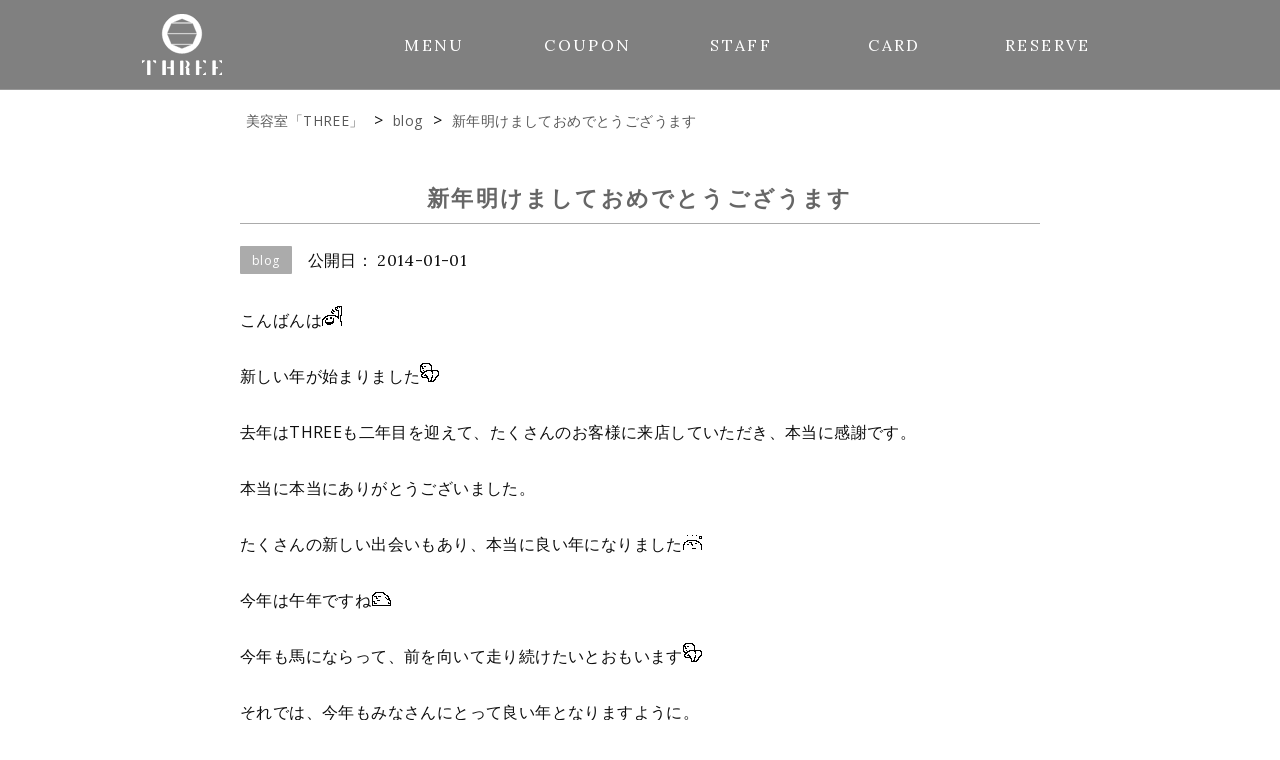

--- FILE ---
content_type: text/html; charset=UTF-8
request_url: https://three3.biz/blog/169/
body_size: 37095
content:
<!DOCTYPE html>
<html lang="ja">
<head>
<meta charset="UTF-8">
<!-- Google tag (gtag.js) -->
<script async src="https://www.googletagmanager.com/gtag/js?id=G-LR73N9EPS5"></script>
<script>
  window.dataLayer = window.dataLayer || [];
  function gtag(){dataLayer.push(arguments);}
  gtag('js', new Date());

  gtag('config', 'G-LR73N9EPS5');
</script>


			<meta name="description" content="こんばんは &nbsp; 新しい年が始まりました &nbsp; 去年はTHREEも二年目を迎えて、たくさんのお客様に来店していただき、本当に感謝です。 &nbsp; 本当に本当にありがとうございました。 &nbsp; た [&hellip;]">
	
<meta name="viewport" content="width=device-width,initial-scale=1.0">
<meta name="format-detection" content="telephone=no">
<meta http-equiv="X-UA-Compatible" content="IE=edge">
<meta name="theme-color" content="#4B4B4D">

<link rel="preconnect" href="https://fonts.googleapis.com">
<link rel="preconnect" href="https://fonts.gstatic.com" crossorigin>
<link href="https://fonts.googleapis.com/css2?family=Lora:wght@400;500;600;700&family=Open+Sans:ital,wght@0,300;0,400;0,500;0,600;0,700;0,800;1,300;1,400;1,500;1,600;1,700;1,800&display=swap" rel="stylesheet"><link rel="shortcut icon" href="https://three3.biz/sec/wp-content/themes/dynamis-life/img/fav/favicon.ico">
<link rel="apple-touch-icon" href="https://three3.biz/sec/wp-content/themes/dynamis-life/img/fav/apple-touch-icon.png">
<link rel="icon" type="image/png" href="https://three3.biz/sec/wp-content/themes/dynamis-life/img/fav/android-chrome-192x192.png">

<title>新年明けましておめでとうござうます | 北九州市八幡西区三ヶ森（駅近く） 美容室 THREE [スリー]</title>
<meta name='robots' content='max-image-preview:large' />
<link rel='dns-prefetch' href='//cdnjs.cloudflare.com' />
<link rel='dns-prefetch' href='//fonts.gstatic.com' />
<link rel='dns-prefetch' href='//s.w.org' />
<link rel='stylesheet' id='wp-block-library-css'  href='https://three3.biz/sec/wp-includes/css/dist/block-library/style.min.css?ver=6.0' media='all' />
<style id='wp-block-library-theme-inline-css'>
.wp-block-audio figcaption{color:#555;font-size:13px;text-align:center}.is-dark-theme .wp-block-audio figcaption{color:hsla(0,0%,100%,.65)}.wp-block-code{border:1px solid #ccc;border-radius:4px;font-family:Menlo,Consolas,monaco,monospace;padding:.8em 1em}.wp-block-embed figcaption{color:#555;font-size:13px;text-align:center}.is-dark-theme .wp-block-embed figcaption{color:hsla(0,0%,100%,.65)}.blocks-gallery-caption{color:#555;font-size:13px;text-align:center}.is-dark-theme .blocks-gallery-caption{color:hsla(0,0%,100%,.65)}.wp-block-image figcaption{color:#555;font-size:13px;text-align:center}.is-dark-theme .wp-block-image figcaption{color:hsla(0,0%,100%,.65)}.wp-block-pullquote{border-top:4px solid;border-bottom:4px solid;margin-bottom:1.75em;color:currentColor}.wp-block-pullquote__citation,.wp-block-pullquote cite,.wp-block-pullquote footer{color:currentColor;text-transform:uppercase;font-size:.8125em;font-style:normal}.wp-block-quote{border-left:.25em solid;margin:0 0 1.75em;padding-left:1em}.wp-block-quote cite,.wp-block-quote footer{color:currentColor;font-size:.8125em;position:relative;font-style:normal}.wp-block-quote.has-text-align-right{border-left:none;border-right:.25em solid;padding-left:0;padding-right:1em}.wp-block-quote.has-text-align-center{border:none;padding-left:0}.wp-block-quote.is-large,.wp-block-quote.is-style-large,.wp-block-quote.is-style-plain{border:none}.wp-block-search .wp-block-search__label{font-weight:700}:where(.wp-block-group.has-background){padding:1.25em 2.375em}.wp-block-separator.has-css-opacity{opacity:.4}.wp-block-separator{border:none;border-bottom:2px solid;margin-left:auto;margin-right:auto}.wp-block-separator.has-alpha-channel-opacity{opacity:1}.wp-block-separator:not(.is-style-wide):not(.is-style-dots){width:100px}.wp-block-separator.has-background:not(.is-style-dots){border-bottom:none;height:1px}.wp-block-separator.has-background:not(.is-style-wide):not(.is-style-dots){height:2px}.wp-block-table thead{border-bottom:3px solid}.wp-block-table tfoot{border-top:3px solid}.wp-block-table td,.wp-block-table th{padding:.5em;border:1px solid;word-break:normal}.wp-block-table figcaption{color:#555;font-size:13px;text-align:center}.is-dark-theme .wp-block-table figcaption{color:hsla(0,0%,100%,.65)}.wp-block-video figcaption{color:#555;font-size:13px;text-align:center}.is-dark-theme .wp-block-video figcaption{color:hsla(0,0%,100%,.65)}.wp-block-template-part.has-background{padding:1.25em 2.375em;margin-top:0;margin-bottom:0}
</style>
<style id='global-styles-inline-css'>
body{--wp--preset--color--black: #000000;--wp--preset--color--cyan-bluish-gray: #abb8c3;--wp--preset--color--white: #ffffff;--wp--preset--color--pale-pink: #f78da7;--wp--preset--color--vivid-red: #cf2e2e;--wp--preset--color--luminous-vivid-orange: #ff6900;--wp--preset--color--luminous-vivid-amber: #fcb900;--wp--preset--color--light-green-cyan: #7bdcb5;--wp--preset--color--vivid-green-cyan: #00d084;--wp--preset--color--pale-cyan-blue: #8ed1fc;--wp--preset--color--vivid-cyan-blue: #0693e3;--wp--preset--color--vivid-purple: #9b51e0;--wp--preset--gradient--vivid-cyan-blue-to-vivid-purple: linear-gradient(135deg,rgba(6,147,227,1) 0%,rgb(155,81,224) 100%);--wp--preset--gradient--light-green-cyan-to-vivid-green-cyan: linear-gradient(135deg,rgb(122,220,180) 0%,rgb(0,208,130) 100%);--wp--preset--gradient--luminous-vivid-amber-to-luminous-vivid-orange: linear-gradient(135deg,rgba(252,185,0,1) 0%,rgba(255,105,0,1) 100%);--wp--preset--gradient--luminous-vivid-orange-to-vivid-red: linear-gradient(135deg,rgba(255,105,0,1) 0%,rgb(207,46,46) 100%);--wp--preset--gradient--very-light-gray-to-cyan-bluish-gray: linear-gradient(135deg,rgb(238,238,238) 0%,rgb(169,184,195) 100%);--wp--preset--gradient--cool-to-warm-spectrum: linear-gradient(135deg,rgb(74,234,220) 0%,rgb(151,120,209) 20%,rgb(207,42,186) 40%,rgb(238,44,130) 60%,rgb(251,105,98) 80%,rgb(254,248,76) 100%);--wp--preset--gradient--blush-light-purple: linear-gradient(135deg,rgb(255,206,236) 0%,rgb(152,150,240) 100%);--wp--preset--gradient--blush-bordeaux: linear-gradient(135deg,rgb(254,205,165) 0%,rgb(254,45,45) 50%,rgb(107,0,62) 100%);--wp--preset--gradient--luminous-dusk: linear-gradient(135deg,rgb(255,203,112) 0%,rgb(199,81,192) 50%,rgb(65,88,208) 100%);--wp--preset--gradient--pale-ocean: linear-gradient(135deg,rgb(255,245,203) 0%,rgb(182,227,212) 50%,rgb(51,167,181) 100%);--wp--preset--gradient--electric-grass: linear-gradient(135deg,rgb(202,248,128) 0%,rgb(113,206,126) 100%);--wp--preset--gradient--midnight: linear-gradient(135deg,rgb(2,3,129) 0%,rgb(40,116,252) 100%);--wp--preset--duotone--dark-grayscale: url('#wp-duotone-dark-grayscale');--wp--preset--duotone--grayscale: url('#wp-duotone-grayscale');--wp--preset--duotone--purple-yellow: url('#wp-duotone-purple-yellow');--wp--preset--duotone--blue-red: url('#wp-duotone-blue-red');--wp--preset--duotone--midnight: url('#wp-duotone-midnight');--wp--preset--duotone--magenta-yellow: url('#wp-duotone-magenta-yellow');--wp--preset--duotone--purple-green: url('#wp-duotone-purple-green');--wp--preset--duotone--blue-orange: url('#wp-duotone-blue-orange');--wp--preset--font-size--small: 13px;--wp--preset--font-size--medium: 20px;--wp--preset--font-size--large: 36px;--wp--preset--font-size--x-large: 42px;}.has-black-color{color: var(--wp--preset--color--black) !important;}.has-cyan-bluish-gray-color{color: var(--wp--preset--color--cyan-bluish-gray) !important;}.has-white-color{color: var(--wp--preset--color--white) !important;}.has-pale-pink-color{color: var(--wp--preset--color--pale-pink) !important;}.has-vivid-red-color{color: var(--wp--preset--color--vivid-red) !important;}.has-luminous-vivid-orange-color{color: var(--wp--preset--color--luminous-vivid-orange) !important;}.has-luminous-vivid-amber-color{color: var(--wp--preset--color--luminous-vivid-amber) !important;}.has-light-green-cyan-color{color: var(--wp--preset--color--light-green-cyan) !important;}.has-vivid-green-cyan-color{color: var(--wp--preset--color--vivid-green-cyan) !important;}.has-pale-cyan-blue-color{color: var(--wp--preset--color--pale-cyan-blue) !important;}.has-vivid-cyan-blue-color{color: var(--wp--preset--color--vivid-cyan-blue) !important;}.has-vivid-purple-color{color: var(--wp--preset--color--vivid-purple) !important;}.has-black-background-color{background-color: var(--wp--preset--color--black) !important;}.has-cyan-bluish-gray-background-color{background-color: var(--wp--preset--color--cyan-bluish-gray) !important;}.has-white-background-color{background-color: var(--wp--preset--color--white) !important;}.has-pale-pink-background-color{background-color: var(--wp--preset--color--pale-pink) !important;}.has-vivid-red-background-color{background-color: var(--wp--preset--color--vivid-red) !important;}.has-luminous-vivid-orange-background-color{background-color: var(--wp--preset--color--luminous-vivid-orange) !important;}.has-luminous-vivid-amber-background-color{background-color: var(--wp--preset--color--luminous-vivid-amber) !important;}.has-light-green-cyan-background-color{background-color: var(--wp--preset--color--light-green-cyan) !important;}.has-vivid-green-cyan-background-color{background-color: var(--wp--preset--color--vivid-green-cyan) !important;}.has-pale-cyan-blue-background-color{background-color: var(--wp--preset--color--pale-cyan-blue) !important;}.has-vivid-cyan-blue-background-color{background-color: var(--wp--preset--color--vivid-cyan-blue) !important;}.has-vivid-purple-background-color{background-color: var(--wp--preset--color--vivid-purple) !important;}.has-black-border-color{border-color: var(--wp--preset--color--black) !important;}.has-cyan-bluish-gray-border-color{border-color: var(--wp--preset--color--cyan-bluish-gray) !important;}.has-white-border-color{border-color: var(--wp--preset--color--white) !important;}.has-pale-pink-border-color{border-color: var(--wp--preset--color--pale-pink) !important;}.has-vivid-red-border-color{border-color: var(--wp--preset--color--vivid-red) !important;}.has-luminous-vivid-orange-border-color{border-color: var(--wp--preset--color--luminous-vivid-orange) !important;}.has-luminous-vivid-amber-border-color{border-color: var(--wp--preset--color--luminous-vivid-amber) !important;}.has-light-green-cyan-border-color{border-color: var(--wp--preset--color--light-green-cyan) !important;}.has-vivid-green-cyan-border-color{border-color: var(--wp--preset--color--vivid-green-cyan) !important;}.has-pale-cyan-blue-border-color{border-color: var(--wp--preset--color--pale-cyan-blue) !important;}.has-vivid-cyan-blue-border-color{border-color: var(--wp--preset--color--vivid-cyan-blue) !important;}.has-vivid-purple-border-color{border-color: var(--wp--preset--color--vivid-purple) !important;}.has-vivid-cyan-blue-to-vivid-purple-gradient-background{background: var(--wp--preset--gradient--vivid-cyan-blue-to-vivid-purple) !important;}.has-light-green-cyan-to-vivid-green-cyan-gradient-background{background: var(--wp--preset--gradient--light-green-cyan-to-vivid-green-cyan) !important;}.has-luminous-vivid-amber-to-luminous-vivid-orange-gradient-background{background: var(--wp--preset--gradient--luminous-vivid-amber-to-luminous-vivid-orange) !important;}.has-luminous-vivid-orange-to-vivid-red-gradient-background{background: var(--wp--preset--gradient--luminous-vivid-orange-to-vivid-red) !important;}.has-very-light-gray-to-cyan-bluish-gray-gradient-background{background: var(--wp--preset--gradient--very-light-gray-to-cyan-bluish-gray) !important;}.has-cool-to-warm-spectrum-gradient-background{background: var(--wp--preset--gradient--cool-to-warm-spectrum) !important;}.has-blush-light-purple-gradient-background{background: var(--wp--preset--gradient--blush-light-purple) !important;}.has-blush-bordeaux-gradient-background{background: var(--wp--preset--gradient--blush-bordeaux) !important;}.has-luminous-dusk-gradient-background{background: var(--wp--preset--gradient--luminous-dusk) !important;}.has-pale-ocean-gradient-background{background: var(--wp--preset--gradient--pale-ocean) !important;}.has-electric-grass-gradient-background{background: var(--wp--preset--gradient--electric-grass) !important;}.has-midnight-gradient-background{background: var(--wp--preset--gradient--midnight) !important;}.has-small-font-size{font-size: var(--wp--preset--font-size--small) !important;}.has-medium-font-size{font-size: var(--wp--preset--font-size--medium) !important;}.has-large-font-size{font-size: var(--wp--preset--font-size--large) !important;}.has-x-large-font-size{font-size: var(--wp--preset--font-size--x-large) !important;}
</style>
<link rel='stylesheet' id='myStyle-css'  href='https://three3.biz/sec/wp-content/themes/dynamis-life/css/myStyle.css?ver=1682775945' media='all' />
<link rel='preconnect' id='gstatic-css'  href='https://fonts.gstatic.com' media='all' />
<script src='https://cdnjs.cloudflare.com/ajax/libs/jquery/3.6.4/jquery.min.js?ver=3.6.4' id='jquery-js' integrity="sha256-oP6HI9z1XaZNBrJURtCoUT5SUnxFr8s3BzRl+cbzUq8=" crossorigin="anonymous"></script>
<link rel="https://api.w.org/" href="https://three3.biz/wp-json/" /><link rel="alternate" type="application/json" href="https://three3.biz/wp-json/wp/v2/posts/169" /><link rel="canonical" href="https://three3.biz/blog/169/" />
<link rel="alternate" type="application/json+oembed" href="https://three3.biz/wp-json/oembed/1.0/embed?url=https%3A%2F%2Fthree3.biz%2Fblog%2F169%2F" />
<link rel="alternate" type="text/xml+oembed" href="https://three3.biz/wp-json/oembed/1.0/embed?url=https%3A%2F%2Fthree3.biz%2Fblog%2F169%2F&#038;format=xml" />
<link rel="icon" href="https://three3.biz/sec/wp-content/uploads/2023/05/cropped-logo-32x32.jpg" sizes="32x32" />
<link rel="icon" href="https://three3.biz/sec/wp-content/uploads/2023/05/cropped-logo-192x192.jpg" sizes="192x192" />
<link rel="apple-touch-icon" href="https://three3.biz/sec/wp-content/uploads/2023/05/cropped-logo-180x180.jpg" />
<meta name="msapplication-TileImage" content="https://three3.biz/sec/wp-content/uploads/2023/05/cropped-logo-270x270.jpg" />
</head>

<body class="post-template-default single single-post postid-169 single-format-standard">
<svg xmlns="http://www.w3.org/2000/svg" viewBox="0 0 0 0" width="0" height="0" focusable="false" role="none" style="visibility: hidden; position: absolute; left: -9999px; overflow: hidden;" ><defs><filter id="wp-duotone-dark-grayscale"><feColorMatrix color-interpolation-filters="sRGB" type="matrix" values=" .299 .587 .114 0 0 .299 .587 .114 0 0 .299 .587 .114 0 0 .299 .587 .114 0 0 " /><feComponentTransfer color-interpolation-filters="sRGB" ><feFuncR type="table" tableValues="0 0.49803921568627" /><feFuncG type="table" tableValues="0 0.49803921568627" /><feFuncB type="table" tableValues="0 0.49803921568627" /><feFuncA type="table" tableValues="1 1" /></feComponentTransfer><feComposite in2="SourceGraphic" operator="in" /></filter></defs></svg><svg xmlns="http://www.w3.org/2000/svg" viewBox="0 0 0 0" width="0" height="0" focusable="false" role="none" style="visibility: hidden; position: absolute; left: -9999px; overflow: hidden;" ><defs><filter id="wp-duotone-grayscale"><feColorMatrix color-interpolation-filters="sRGB" type="matrix" values=" .299 .587 .114 0 0 .299 .587 .114 0 0 .299 .587 .114 0 0 .299 .587 .114 0 0 " /><feComponentTransfer color-interpolation-filters="sRGB" ><feFuncR type="table" tableValues="0 1" /><feFuncG type="table" tableValues="0 1" /><feFuncB type="table" tableValues="0 1" /><feFuncA type="table" tableValues="1 1" /></feComponentTransfer><feComposite in2="SourceGraphic" operator="in" /></filter></defs></svg><svg xmlns="http://www.w3.org/2000/svg" viewBox="0 0 0 0" width="0" height="0" focusable="false" role="none" style="visibility: hidden; position: absolute; left: -9999px; overflow: hidden;" ><defs><filter id="wp-duotone-purple-yellow"><feColorMatrix color-interpolation-filters="sRGB" type="matrix" values=" .299 .587 .114 0 0 .299 .587 .114 0 0 .299 .587 .114 0 0 .299 .587 .114 0 0 " /><feComponentTransfer color-interpolation-filters="sRGB" ><feFuncR type="table" tableValues="0.54901960784314 0.98823529411765" /><feFuncG type="table" tableValues="0 1" /><feFuncB type="table" tableValues="0.71764705882353 0.25490196078431" /><feFuncA type="table" tableValues="1 1" /></feComponentTransfer><feComposite in2="SourceGraphic" operator="in" /></filter></defs></svg><svg xmlns="http://www.w3.org/2000/svg" viewBox="0 0 0 0" width="0" height="0" focusable="false" role="none" style="visibility: hidden; position: absolute; left: -9999px; overflow: hidden;" ><defs><filter id="wp-duotone-blue-red"><feColorMatrix color-interpolation-filters="sRGB" type="matrix" values=" .299 .587 .114 0 0 .299 .587 .114 0 0 .299 .587 .114 0 0 .299 .587 .114 0 0 " /><feComponentTransfer color-interpolation-filters="sRGB" ><feFuncR type="table" tableValues="0 1" /><feFuncG type="table" tableValues="0 0.27843137254902" /><feFuncB type="table" tableValues="0.5921568627451 0.27843137254902" /><feFuncA type="table" tableValues="1 1" /></feComponentTransfer><feComposite in2="SourceGraphic" operator="in" /></filter></defs></svg><svg xmlns="http://www.w3.org/2000/svg" viewBox="0 0 0 0" width="0" height="0" focusable="false" role="none" style="visibility: hidden; position: absolute; left: -9999px; overflow: hidden;" ><defs><filter id="wp-duotone-midnight"><feColorMatrix color-interpolation-filters="sRGB" type="matrix" values=" .299 .587 .114 0 0 .299 .587 .114 0 0 .299 .587 .114 0 0 .299 .587 .114 0 0 " /><feComponentTransfer color-interpolation-filters="sRGB" ><feFuncR type="table" tableValues="0 0" /><feFuncG type="table" tableValues="0 0.64705882352941" /><feFuncB type="table" tableValues="0 1" /><feFuncA type="table" tableValues="1 1" /></feComponentTransfer><feComposite in2="SourceGraphic" operator="in" /></filter></defs></svg><svg xmlns="http://www.w3.org/2000/svg" viewBox="0 0 0 0" width="0" height="0" focusable="false" role="none" style="visibility: hidden; position: absolute; left: -9999px; overflow: hidden;" ><defs><filter id="wp-duotone-magenta-yellow"><feColorMatrix color-interpolation-filters="sRGB" type="matrix" values=" .299 .587 .114 0 0 .299 .587 .114 0 0 .299 .587 .114 0 0 .299 .587 .114 0 0 " /><feComponentTransfer color-interpolation-filters="sRGB" ><feFuncR type="table" tableValues="0.78039215686275 1" /><feFuncG type="table" tableValues="0 0.94901960784314" /><feFuncB type="table" tableValues="0.35294117647059 0.47058823529412" /><feFuncA type="table" tableValues="1 1" /></feComponentTransfer><feComposite in2="SourceGraphic" operator="in" /></filter></defs></svg><svg xmlns="http://www.w3.org/2000/svg" viewBox="0 0 0 0" width="0" height="0" focusable="false" role="none" style="visibility: hidden; position: absolute; left: -9999px; overflow: hidden;" ><defs><filter id="wp-duotone-purple-green"><feColorMatrix color-interpolation-filters="sRGB" type="matrix" values=" .299 .587 .114 0 0 .299 .587 .114 0 0 .299 .587 .114 0 0 .299 .587 .114 0 0 " /><feComponentTransfer color-interpolation-filters="sRGB" ><feFuncR type="table" tableValues="0.65098039215686 0.40392156862745" /><feFuncG type="table" tableValues="0 1" /><feFuncB type="table" tableValues="0.44705882352941 0.4" /><feFuncA type="table" tableValues="1 1" /></feComponentTransfer><feComposite in2="SourceGraphic" operator="in" /></filter></defs></svg><svg xmlns="http://www.w3.org/2000/svg" viewBox="0 0 0 0" width="0" height="0" focusable="false" role="none" style="visibility: hidden; position: absolute; left: -9999px; overflow: hidden;" ><defs><filter id="wp-duotone-blue-orange"><feColorMatrix color-interpolation-filters="sRGB" type="matrix" values=" .299 .587 .114 0 0 .299 .587 .114 0 0 .299 .587 .114 0 0 .299 .587 .114 0 0 " /><feComponentTransfer color-interpolation-filters="sRGB" ><feFuncR type="table" tableValues="0.098039215686275 1" /><feFuncG type="table" tableValues="0 0.66274509803922" /><feFuncB type="table" tableValues="0.84705882352941 0.41960784313725" /><feFuncA type="table" tableValues="1 1" /></feComponentTransfer><feComposite in2="SourceGraphic" operator="in" /></filter></defs></svg>
<div class="un_loading js_loadingBg">
	<!-- <div class="js_loadingBgColor"></div> -->
</div>


<header class="js_fullscreenBlur">
	<div class="ly_header">
		<div class="hp_displayNone__pc">
			<h1>八幡西区三ヶ森（駅近く）にある美容室 「THREE」</h1>
		</div>

		<div class="ly_main">
			<div class="bl_header">
				<div class="bl_header_left">
					<h1 class="el_logo" role="img" aria-label="北九州市八幡西区、三ヶ森（三ヶ森駅近く）にある美容室THREE（スリー）">
						<a href="https://three3.biz">
							<!-- Generator: Adobe Illustrator 16.0.3, SVG Export Plug-In . SVG Version: 6.00 Build 0)  -->
<svg version="1.1" xmlns="http://www.w3.org/2000/svg" xmlns:xlink="http://www.w3.org/1999/xlink" x="0px"
	 y="0px" viewBox="0 0 214.191 163.718" enable-background="new 0 0 214.191 163.718">
<rect x="-722.404" y="-198.991" display="none" width="1696" height="614"/>
<g>
	<g>
		<g>
			<path d="M77.455,142.348v-16.726h6.787v37.785h-6.787v-20.751V142.348z M62.585,142.657v20.751h-6.789v-37.785
				h6.789v16.726V142.657z"/>
			<g>
				<path d="M78.938,143.895h-11.1c-0.358,0-0.646,0.277-0.646,0.619c0,0.343,0.288,0.62,0.646,0.62h11.1
					c0.356,0,0.646-0.277,0.646-0.62C79.585,144.172,79.295,143.895,78.938,143.895"/>
			</g>
		</g>
		<g>
			<path d="M119.777,143.778c0,0,5.359-0.33,5.849,3.49v13.369c0.021-0.063-0.19,2.751,3.173,2.84
				c0,0-8.64,1.443-9.322-2.737v-14.298c0,0,0.244-2.271-2.343-2.528L119.777,143.778z"/>
			<path d="M118.02,125.931c-0.299,0-0.594,0.015-0.886,0.047c2.392,1.63,4.026,4.899,4.026,8.675
				c0,3.78-1.635,7.049-4.026,8.678c0.292,0.028,0.587,0.047,0.886,0.047c4.688,0,8.49-3.907,8.49-8.725
				C126.51,129.836,122.707,125.931,118.02,125.931z"/>
			<polygon points="110.032,142.965 110.032,163.716 103.242,163.716 103.242,125.931 110.032,125.931
				110.032,142.657 			"/>
		</g>
		<g>
			<g>
				<path d="M158.838,143.895h-11.102c-0.356,0-0.646,0.277-0.646,0.619c0,0.343,0.29,0.62,0.646,0.62h11.102
					c0.357,0,0.645-0.277,0.645-0.62C159.482,144.172,159.195,143.895,158.838,143.895"/>
			</g>
			<path d="M145.623,163.408v-37.785h6.787v37.785H145.623z"/>
			<g>
				<path d="M163.286,163.408l6.888-5.971v5.955L163.286,163.408z"/>
			</g>
			<g>
				<path d="M170.174,125.638v5.951l-6.888-5.967L170.174,125.638z"/>
			</g>
		</g>
		<g>
			<path d="M14.87,163.408v-37.785h6.789v37.785H14.87z"/>
			<g>
				<path d="M6.889,125.623L0,131.589v-5.951L6.889,125.623z"/>
			</g>
			<g>
				<path d="M36.528,125.638v5.951l-6.888-5.967L36.528,125.638z"/>
			</g>
		</g>
		<g>
			<g>
				<path d="M202.855,143.895h-11.1c-0.359,0-0.646,0.277-0.646,0.619c0,0.343,0.287,0.62,0.646,0.62h11.1
					c0.356,0,0.646-0.277,0.646-0.62C203.501,144.172,203.212,143.895,202.855,143.895"/>
			</g>
			<path d="M189.64,163.408v-37.785h6.788v37.785H189.64z"/>
			<g>
				<path d="M207.303,163.408l6.889-5.971v5.955L207.303,163.408z"/>
			</g>
			<g>
				<path d="M214.191,125.638v5.951l-6.889-5.967L214.191,125.638z"/>
			</g>
		</g>
	</g>
	<g>
		<g>
			<path d="M77.455,142.348v-16.726h6.787v37.785h-6.787v-20.751V142.348z M62.585,142.657v20.751h-6.789v-37.785
				h6.789v16.726V142.657z"/>
			<g>
				<path d="M78.938,143.895h-11.1c-0.358,0-0.646,0.277-0.646,0.619c0,0.343,0.288,0.62,0.646,0.62h11.1
					c0.356,0,0.646-0.277,0.646-0.62C79.585,144.172,79.295,143.895,78.938,143.895"/>
			</g>
		</g>
		<g>
			<path d="M119.777,143.778c0,0,5.359-0.33,5.849,3.49v13.369c0.021-0.063-0.19,2.751,3.173,2.84
				c0,0-8.64,1.443-9.322-2.737v-14.298c0,0,0.244-2.271-2.343-2.528L119.777,143.778z"/>
			<path d="M118.02,125.931c-0.299,0-0.594,0.015-0.886,0.047c2.392,1.63,4.026,4.899,4.026,8.675
				c0,3.78-1.635,7.049-4.026,8.678c0.292,0.028,0.587,0.047,0.886,0.047c4.688,0,8.49-3.907,8.49-8.725
				C126.51,129.836,122.707,125.931,118.02,125.931z"/>
			<polygon points="110.032,142.965 110.032,163.716 103.242,163.716 103.242,125.931 110.032,125.931
				110.032,142.657 			"/>
		</g>
		<g>
			<g>
				<path d="M158.838,143.895h-11.102c-0.356,0-0.646,0.277-0.646,0.619c0,0.343,0.29,0.62,0.646,0.62h11.102
					c0.357,0,0.645-0.277,0.645-0.62C159.482,144.172,159.195,143.895,158.838,143.895"/>
			</g>
			<path d="M145.623,163.408v-37.785h6.787v37.785H145.623z"/>
			<g>
				<path d="M163.286,163.408l6.888-5.971v5.955L163.286,163.408z"/>
			</g>
			<g>
				<path d="M170.174,125.638v5.951l-6.888-5.967L170.174,125.638z"/>
			</g>
		</g>
		<g>
			<path d="M14.87,163.408v-37.785h6.789v37.785H14.87z"/>
			<g>
				<path d="M6.889,125.623L0,131.589v-5.951L6.889,125.623z"/>
			</g>
			<g>
				<path d="M36.528,125.638v5.951l-6.888-5.967L36.528,125.638z"/>
			</g>
		</g>
		<g>
			<g>
				<path d="M202.855,143.895h-11.1c-0.359,0-0.646,0.277-0.646,0.619c0,0.343,0.287,0.62,0.646,0.62h11.1
					c0.356,0,0.646-0.277,0.646-0.62C203.501,144.172,203.212,143.895,202.855,143.895"/>
			</g>
			<path d="M189.64,163.408v-37.785h6.788v37.785H189.64z"/>
			<g>
				<path d="M207.303,163.408l6.889-5.971v5.955L207.303,163.408z"/>
			</g>
			<g>
				<path d="M214.191,125.638v5.951l-6.889-5.967L214.191,125.638z"/>
			</g>
		</g>
	</g>
</g>
<path d="M107.096,0C77.892,0,54.217,23.675,54.217,52.879s23.675,52.88,52.879,52.88
	c29.205,0,52.879-23.676,52.879-52.88S136.301,0,107.096,0z M107.203,12.368l26.791,11.181H80.007L107.203,12.368z M78.354,24.574
	h57.571l11.368,27.653H66.813L78.354,24.574z M106.988,93.391L79.66,81.983h55.068L106.988,93.391z M135.932,80.958H78.176
	L66.782,53.25h80.712L135.932,80.958z"/>
</svg>						</a>
					</h1>
				</div>

				<nav class="bl_header_contents">
					<ul class="bl_header_center">
						<li><a href="https://three3.biz/menu/">MENU</a></li>
						<li><a href="https://three3.biz/coupon/">COUPON</a></li>
						<li><a href="https://three3.biz/staff/">STAFF</a></li>
						<li><a href="https://three3.biz/card/">CARD</a></li>
						<li><a href="https://reserve.three3.biz/index.php">RESERVE</a></li>
					</ul>
				</nav>
			</div>


			<div class="un_hamburger js_hamburger" tabindex="0" role="button">
				<span class="first"></span><span class="second"></span><span class="third"></span>
			</div>
		</div>
	</div>

</header>
<main>

<div class="ly_800">
	<section class="bl_single">
		<div class="bl_breadcrumb">
			<!-- Breadcrumb NavXT 7.0.2 -->
<span property="itemListElement" typeof="ListItem"><a property="item" typeof="WebPage" title="Go to 北九州市八幡西区三ヶ森（駅近く） 美容室 THREE [スリー]." href="https://three3.biz" class="home" ><span property="name">美容室「THREE」</span></a><meta property="position" content="1"></span> &gt; <span property="itemListElement" typeof="ListItem"><a property="item" typeof="WebPage" title="Go to the blog category archives." href="https://three3.biz/category/blog/" class="taxonomy category" ><span property="name">blog</span></a><meta property="position" content="2"></span> &gt; <span property="itemListElement" typeof="ListItem"><span property="name" class="post post-post current-item">新年明けましておめでとうござうます</span><meta property="url" content="https://three3.biz/blog/169/"><meta property="position" content="3"></span>		</div>

		<header>
			<div class="el_txtCenter">
				<h1 class="el_heading_12">新年明けましておめでとうござうます</h1>
			</div>

			<div class="bl_header_date bl_flex">
				<p class="el_label2">blog</p>
				<!-- <p class="el_label"><a href="https://three3.biz/category/blog/" rel="category tag">blog</a></p> -->
				<p class="bl_header_dateTime">公開日：<time itemprop="datePublished" datetime="2014-01-01T00:15:45+09:00">2014-01-01</time></p>

<!--  -->			</div>
		</header>

		<div class="bl_single_main">
			<div>こんばんは<img src="https://three3.biz/sec/wp-content/uploads/2021/09/blog_import_6141077bae0eb.gif" height="20" width="20" class="PhotoSwipeImage" data-entry-id="11740602898" data-image-id="12799635411" data-image-order="1"></div>
<div>&nbsp;</div>
<div>新しい年が始まりました<img loading="lazy" src="https://three3.biz/sec/wp-content/uploads/2021/09/blog_import_6141077c722ce.gif" height="20" width="20" class="PhotoSwipeImage" data-entry-id="11740602898" data-image-id="12799635417" data-image-order="2"></div>
<div>&nbsp;</div>
<div>去年はTHREEも二年目を迎えて、たくさんのお客様に来店していただき、本当に感謝です。</div>
<div>&nbsp;</div>
<div>本当に本当にありがとうございました。</div>
<div>&nbsp;</div>
<div>たくさんの新しい出会いもあり、本当に良い年になりました<img loading="lazy" src="https://three3.biz/sec/wp-content/uploads/2021/09/blog_import_6141077d18fa0.gif" height="20" width="20" class="PhotoSwipeImage" data-entry-id="11740602898" data-image-id="12799635427" data-image-order="3"></div>
<div>&nbsp;</div>
<div>今年は午年ですね<img loading="lazy" src="https://three3.biz/sec/wp-content/uploads/2021/09/blog_import_6141077e45cb0.gif" height="20" width="20" class="PhotoSwipeImage" data-entry-id="11740602898" data-image-id="12799635470" data-image-order="4"></div>
<div>&nbsp;</div>
<div>今年も馬にならって、前を向いて走り続けたいとおもいます<img loading="lazy" src="https://three3.biz/sec/wp-content/uploads/2021/09/blog_import_6141077e6aece.gif" height="20" width="20" class="PhotoSwipeImage" data-entry-id="11740602898" data-image-id="12799635417" data-image-order="5"></div>
<div>&nbsp;</div>
<div>それでは、今年もみなさんにとって良い年となりますように。</div>
<div>&nbsp;</div>
<div>それでは<img loading="lazy" src="https://three3.biz/sec/wp-content/uploads/2021/09/blog_import_6141077eaa6dd.gif" height="20" width="20" class="PhotoSwipeImage" data-entry-id="11740602898" data-image-id="12799635411" data-image-order="6"></div>
<div>&nbsp;</div>
<div>&nbsp;</div>
		</div>

		<nav class="bl_pageNation">
							<p><a href="https://three3.biz/blog/168/" rel="prev">4DX</a></p>
			
							<p><a href="https://three3.biz/news/2738/" rel="next">1月,2月のネットクーポン</a></p>
					</nav>

		<!-- <p class="el_txtCenter"><a class="el_btnAllposts" href="https://three3.biz/all-posts#">記事一覧</a></p> -->

	</section><!-- bl_page -->
</div>




</main>


<footer class="ly_footer js_fullscreenBlur">

	<div class="bl_footer ly_main">
		<div class="bl_footer_top el_logo_outer">
			<h2 class="el_logo" role="img" aria-label="北九州市八幡西区、三ヶ森（三ヶ森駅近く）にある美容室THREE（スリー）">
				<!-- Generator: Adobe Illustrator 16.0.3, SVG Export Plug-In . SVG Version: 6.00 Build 0)  -->
<svg version="1.1" xmlns="http://www.w3.org/2000/svg" xmlns:xlink="http://www.w3.org/1999/xlink" x="0px"
	 y="0px" viewBox="0 0 214.191 163.718" enable-background="new 0 0 214.191 163.718">
<rect x="-722.404" y="-198.991" display="none" width="1696" height="614"/>
<g>
	<g>
		<g>
			<path d="M77.455,142.348v-16.726h6.787v37.785h-6.787v-20.751V142.348z M62.585,142.657v20.751h-6.789v-37.785
				h6.789v16.726V142.657z"/>
			<g>
				<path d="M78.938,143.895h-11.1c-0.358,0-0.646,0.277-0.646,0.619c0,0.343,0.288,0.62,0.646,0.62h11.1
					c0.356,0,0.646-0.277,0.646-0.62C79.585,144.172,79.295,143.895,78.938,143.895"/>
			</g>
		</g>
		<g>
			<path d="M119.777,143.778c0,0,5.359-0.33,5.849,3.49v13.369c0.021-0.063-0.19,2.751,3.173,2.84
				c0,0-8.64,1.443-9.322-2.737v-14.298c0,0,0.244-2.271-2.343-2.528L119.777,143.778z"/>
			<path d="M118.02,125.931c-0.299,0-0.594,0.015-0.886,0.047c2.392,1.63,4.026,4.899,4.026,8.675
				c0,3.78-1.635,7.049-4.026,8.678c0.292,0.028,0.587,0.047,0.886,0.047c4.688,0,8.49-3.907,8.49-8.725
				C126.51,129.836,122.707,125.931,118.02,125.931z"/>
			<polygon points="110.032,142.965 110.032,163.716 103.242,163.716 103.242,125.931 110.032,125.931
				110.032,142.657 			"/>
		</g>
		<g>
			<g>
				<path d="M158.838,143.895h-11.102c-0.356,0-0.646,0.277-0.646,0.619c0,0.343,0.29,0.62,0.646,0.62h11.102
					c0.357,0,0.645-0.277,0.645-0.62C159.482,144.172,159.195,143.895,158.838,143.895"/>
			</g>
			<path d="M145.623,163.408v-37.785h6.787v37.785H145.623z"/>
			<g>
				<path d="M163.286,163.408l6.888-5.971v5.955L163.286,163.408z"/>
			</g>
			<g>
				<path d="M170.174,125.638v5.951l-6.888-5.967L170.174,125.638z"/>
			</g>
		</g>
		<g>
			<path d="M14.87,163.408v-37.785h6.789v37.785H14.87z"/>
			<g>
				<path d="M6.889,125.623L0,131.589v-5.951L6.889,125.623z"/>
			</g>
			<g>
				<path d="M36.528,125.638v5.951l-6.888-5.967L36.528,125.638z"/>
			</g>
		</g>
		<g>
			<g>
				<path d="M202.855,143.895h-11.1c-0.359,0-0.646,0.277-0.646,0.619c0,0.343,0.287,0.62,0.646,0.62h11.1
					c0.356,0,0.646-0.277,0.646-0.62C203.501,144.172,203.212,143.895,202.855,143.895"/>
			</g>
			<path d="M189.64,163.408v-37.785h6.788v37.785H189.64z"/>
			<g>
				<path d="M207.303,163.408l6.889-5.971v5.955L207.303,163.408z"/>
			</g>
			<g>
				<path d="M214.191,125.638v5.951l-6.889-5.967L214.191,125.638z"/>
			</g>
		</g>
	</g>
	<g>
		<g>
			<path d="M77.455,142.348v-16.726h6.787v37.785h-6.787v-20.751V142.348z M62.585,142.657v20.751h-6.789v-37.785
				h6.789v16.726V142.657z"/>
			<g>
				<path d="M78.938,143.895h-11.1c-0.358,0-0.646,0.277-0.646,0.619c0,0.343,0.288,0.62,0.646,0.62h11.1
					c0.356,0,0.646-0.277,0.646-0.62C79.585,144.172,79.295,143.895,78.938,143.895"/>
			</g>
		</g>
		<g>
			<path d="M119.777,143.778c0,0,5.359-0.33,5.849,3.49v13.369c0.021-0.063-0.19,2.751,3.173,2.84
				c0,0-8.64,1.443-9.322-2.737v-14.298c0,0,0.244-2.271-2.343-2.528L119.777,143.778z"/>
			<path d="M118.02,125.931c-0.299,0-0.594,0.015-0.886,0.047c2.392,1.63,4.026,4.899,4.026,8.675
				c0,3.78-1.635,7.049-4.026,8.678c0.292,0.028,0.587,0.047,0.886,0.047c4.688,0,8.49-3.907,8.49-8.725
				C126.51,129.836,122.707,125.931,118.02,125.931z"/>
			<polygon points="110.032,142.965 110.032,163.716 103.242,163.716 103.242,125.931 110.032,125.931
				110.032,142.657 			"/>
		</g>
		<g>
			<g>
				<path d="M158.838,143.895h-11.102c-0.356,0-0.646,0.277-0.646,0.619c0,0.343,0.29,0.62,0.646,0.62h11.102
					c0.357,0,0.645-0.277,0.645-0.62C159.482,144.172,159.195,143.895,158.838,143.895"/>
			</g>
			<path d="M145.623,163.408v-37.785h6.787v37.785H145.623z"/>
			<g>
				<path d="M163.286,163.408l6.888-5.971v5.955L163.286,163.408z"/>
			</g>
			<g>
				<path d="M170.174,125.638v5.951l-6.888-5.967L170.174,125.638z"/>
			</g>
		</g>
		<g>
			<path d="M14.87,163.408v-37.785h6.789v37.785H14.87z"/>
			<g>
				<path d="M6.889,125.623L0,131.589v-5.951L6.889,125.623z"/>
			</g>
			<g>
				<path d="M36.528,125.638v5.951l-6.888-5.967L36.528,125.638z"/>
			</g>
		</g>
		<g>
			<g>
				<path d="M202.855,143.895h-11.1c-0.359,0-0.646,0.277-0.646,0.619c0,0.343,0.287,0.62,0.646,0.62h11.1
					c0.356,0,0.646-0.277,0.646-0.62C203.501,144.172,203.212,143.895,202.855,143.895"/>
			</g>
			<path d="M189.64,163.408v-37.785h6.788v37.785H189.64z"/>
			<g>
				<path d="M207.303,163.408l6.889-5.971v5.955L207.303,163.408z"/>
			</g>
			<g>
				<path d="M214.191,125.638v5.951l-6.889-5.967L214.191,125.638z"/>
			</g>
		</g>
	</g>
</g>
<path d="M107.096,0C77.892,0,54.217,23.675,54.217,52.879s23.675,52.88,52.879,52.88
	c29.205,0,52.879-23.676,52.879-52.88S136.301,0,107.096,0z M107.203,12.368l26.791,11.181H80.007L107.203,12.368z M78.354,24.574
	h57.571l11.368,27.653H66.813L78.354,24.574z M106.988,93.391L79.66,81.983h55.068L106.988,93.391z M135.932,80.958H78.176
	L66.782,53.25h80.712L135.932,80.958z"/>
</svg>			</h2>
		</div>

		<div class="bl_footer_center bl_flex">
			<div>
				<p class="hp_mb1">〒807-0843<span class="el_newLine">福岡県北九州市八幡西区三ヶ森2-9-2</span></p>

				<p>[火～金] 10:00〜20:00</p>
				<!-- <p>[日] 10:00〜18:00</p> -->
				<p class="hp_mb1">※定休日：日曜日 / 月曜日</p>

				<p class="hp_mb1">TEL 093-611-3234</p>

				<p><a class="el_underline" href="https://goo.gl/maps/FGcNxtSpNvLmFaDG9">地図をGoogleマップで見る</a></p>
			</div>

			<div>
				<picture>
					<img src="https://three3.biz/sec/wp-content/themes/dynamis-life/img/map.png" alt="北九州市八幡西区、三ヶ森（三ヶ森駅近く）にある美容室THREE（スリー）の地図">
				</picture>
			</div>
		</div>

		<div class="bl_footer_bottom el_txtCenter">
			<div class="el_txtCenter_box">
				<h2 class="el_fontEn">RESERVE</h2>
				<p>ご予約はお電話・WEBにて承っております。</p>

				<p><a class="el_cta el_cta__white" href="tel:093-611-3234">093-611-3234</a></p>
				<p><a class="el_cta el_cta__white" href="https://reserve.three3.biz/index.php">WEB予約</a></p>
			</div>
		</div>

<!-- 		<div class="el_txtCenter">
			<p><a href="#">web予約</a></p>
		</div> -->
	</div>

	<div class="bl_footer_copy">
		<small>&copy; 2025 THREE All Rights Reserved.</small>
	</div>
</footer>


<!-- fx -->

<script src='https://three3.biz/sec/wp-content/themes/dynamis-life/dist/app.js?ver=1677642498' id='myApp-js'></script>
</body>
</html>



--- FILE ---
content_type: text/css
request_url: https://three3.biz/sec/wp-content/themes/dynamis-life/css/myStyle.css?ver=1682775945
body_size: 48963
content:
@charset "UTF-8";
/*-----------------------------------------------++
//■ include
++-----------------------------------------------*/
/*
 * ress.css • v3.0.0
 * MIT License
 * github.com/filipelinhares/ress
 */
html {
  box-sizing: border-box;
  -webkit-text-size-adjust: 100%; /* Prevent adjustments of font size after orientation changes in iOS */
  word-break: normal;
  -moz-tab-size: 4;
  tab-size: 4;
}
*,
::before,
::after {
  background-repeat: no-repeat; /* Set `background-repeat: no-repeat` to all elements and pseudo elements */
  box-sizing: inherit;
}
::before,
::after {
  text-decoration: inherit; /* Inherit text-decoration and vertical align to ::before and ::after pseudo elements */
  vertical-align: inherit;
}
* {
  padding: 0; /* Reset `padding` and `margin` of all elements */
  margin: 0;
}
hr {
  overflow: visible; /* Show the overflow in Edge and IE */
  height: 0; /* Add the correct box sizing in Firefox */
}
details,
main {
  display: block; /* Render the `main` element consistently in IE. */
}
summary {
  display: list-item; /* Add the correct display in all browsers */
}
small {
  font-size: 80%; /* Set font-size to 80% in `small` elements */
}
[hidden] {
  display: none; /* Add the correct display in IE */
}
abbr[title] {
  border-bottom: none; /* Remove the bottom border in Chrome 57 */
/* Add the correct text decoration in Chrome, Edge, IE, Opera, and Safari */
  text-decoration: underline;
  text-decoration: underline dotted;
}
a {
  background-color: transparent; /* Remove the gray background on active links in IE 10 */
}
a:active,
a:hover {
  outline-width: 0; /* Remove the outline when hovering in all browsers */
}
code,
kbd,
pre,
samp {
  font-family: monospace, monospace; /* Specify the font family of code elements */
}
pre {
  font-size: 1em; /* Correct the odd `em` font sizing in all browsers */
}
b,
strong {
  font-weight: bolder; /* Add the correct font weight in Chrome, Edge, and Safari */
}
sub,
sup {
  font-size: 75%;
  line-height: 0;
  position: relative;
  vertical-align: baseline;
}
sub {
  bottom: -0.25em;
}
sup {
  top: -0.5em;
}
input {
  border-radius: 0;
}
[disabled] {
  cursor: default;
}
[type="number"]::-webkit-inner-spin-button,
[type="number"]::-webkit-outer-spin-button {
  height: auto; /* Correct the cursor style of increment and decrement buttons in Chrome */
}
[type="search"] {
  -webkit-appearance: textfield; /* Correct the odd appearance in Chrome and Safari */
  outline-offset: -2px; /* Correct the outline style in Safari */
}
[type="search"]::-webkit-search-decoration {
  -webkit-appearance: none; /* Remove the inner padding in Chrome and Safari on macOS */
}
textarea {
  overflow: auto; /* Internet Explorer 11+ */
  resize: vertical; /* Specify textarea resizability */
}
button,
input,
optgroup,
select,
textarea {
  font: inherit; /* Specify font inheritance of form elements */
}
optgroup {
  font-weight: bold; /* Restore the font weight unset by the previous rule */
}
button {
  overflow: visible; /* Address `overflow` set to `hidden` in IE 8/9/10/11 */
}
button,
select {
  text-transform: none; /* Firefox 40+, Internet Explorer 11- */
}
button,
[type="button"],
[type="reset"],
[type="submit"],
[role="button"] {
  cursor: pointer;
  color: inherit;
}
button::-moz-focus-inner,
[type="button"]::-moz-focus-inner,
[type="reset"]::-moz-focus-inner,
[type="submit"]::-moz-focus-inner {
  border-style: none;
  padding: 0;
}
button:-moz-focusring,
[type="button"]::-moz-focus-inner,
[type="reset"]::-moz-focus-inner,
[type="submit"]::-moz-focus-inner {
  outline: 1px dotted ButtonText;
}
button,
html [type="button"],
[type="reset"],
[type="submit"] {
  -webkit-appearance: button; /* Correct the inability to style clickable types in iOS */
}
button,
input,
select,
textarea {
  background-color: transparent;
  border-style: none;
}
select {
  -moz-appearance: none; /* Firefox 36+ */
  -webkit-appearance: none; /* Chrome 41+ */
}
select::-ms-expand {
  display: none; /* Internet Explorer 11+ */
}
select::-ms-value {
  color: currentColor; /* Internet Explorer 11+ */
}
legend {
  border: 0; /* Correct `color` not being inherited in IE 8/9/10/11 */
  color: inherit; /* Correct the color inheritance from `fieldset` elements in IE */
  display: table; /* Correct the text wrapping in Edge and IE */
  max-width: 100%; /* Correct the text wrapping in Edge and IE */
  white-space: normal; /* Correct the text wrapping in Edge and IE */
  max-width: 100%; /* Correct the text wrapping in Edge 18- and IE */
}
::-webkit-file-upload-button {
/* Correct the inability to style clickable types in iOS and Safari */
  -webkit-appearance: button;
  color: inherit;
  font: inherit; /* Change font properties to `inherit` in Chrome and Safari */
}
img {
  border-style: none; /* Remove border when inside `a` element in IE 8/9/10 */
}
progress {
  vertical-align: baseline;
}
@media screen {
  [hidden~="screen"] {
    display: inherit;
  }
  [hidden~="screen"]:not(:active):not(:focus):not(:target) {
    position: absolute !important;
    clip: rect(0 0 0 0) !important;
  }
}
[aria-busy="true"] {
  cursor: progress;
}
[aria-controls] {
  cursor: pointer;
}
[aria-disabled] {
  cursor: default;
}
.lg_only__767,
.lg_only__1024 {
  display: inline;
}
.md_only__767,
.md_only__1024 {
  display: none;
}
@media screen and (max-width: 767px) {
  .lg_only__767 {
    display: none;
  }
  .md_only__767 {
    display: inline;
  }
}
@media screen and (max-width: 1024px) {
  .lg_only__1024 {
    display: none;
  }
  .md_only__1024 {
    display: inline;
  }
}
@media screen and (min-width: 768px) {
  .sp_only {
    display: none !important;
  }
}
@media screen and (max-width: 767.98px) {
  .pc_only {
    display: none !important;
  }
}
.aligncenter {
  display: block;
  margin: 0 auto;
}
.alignright {
  float: right;
  margin: 0 0 1em 2em;
}
.alignleft {
  float: left;
  margin: 0 2em 1em 0;
}
.alignnone {
  display: inline;
}
.wp-caption {
  border: 1px solid #ddd;
  text-align: left;
  background-color: #f3f3f3;
  padding: 0.5em;
  border-radius: 3px;
}
.wp-caption img {
  margin: 0;
  padding: 0;
  border: 0 none;
}
.wp-caption p.wp-caption-text {
  font-size: 1.4rem;
  margin: 0;
  padding: 0;
}
img[class*="wp-image-"],
img[class*="attachment-"] {
  height: auto;
  max-width: 100%;
}
figure {
  margin: 0;
}
* {
  box-sizing: border-box;
}
*:focus {
  outline: none;
}
html {
  font-family: 'Open Sans', "游ゴシック Medium", "Yu Gothic Medium", "Meiryo UI", "メイリオ", 'sans-serif';
  font-size: 62.5%;
  font-size: 10px;
}
body {
  background-color: #fff;
  min-height: 100vh;
  letter-spacing: 0.4px;
  line-height: 1.8;
  color: #0d0d0d;
  font-size: 1.6rem;
  font-size: 16px;
  margin: 0;
  counter-reset: number 0;
  -webkit-text-size-adjust: 100%;
  word-wrap: break-word;
  overflow-wrap: break-word;
  font-feature-settings: "palt";
}
@media screen and (max-width: 767.98px) {
  body {
    font-size: 1.4rem;
    font-size: 14px;
    line-height: 1.5;
  }
}
h1,
h2,
h3 {
  letter-spacing: 0.1em;
  line-height: 1.4;
}
::selection {
  background-color: #ababab;
  color: #fff;
}
::-moz-selection {
  background-color: #ababab;
  color: #fff;
}
img {
  max-width: 100%;
  height: auto;
  vertical-align: top;
  image-rendering: -webkit-optimize-contrast;
}
a {
  color: #9599bd;
  text-decoration: none;
  transition: all 0.3s ease-out;
  -webkit-tap-highlight-color: rgba(0,0,0,0);
  cursor: pointer;
}
a:hover {
  opacity: 0.7;
}
ol {
  list-style: decimal inside;
}
ul {
  list-style: none inside;
}
table {
  border-collapse: collapse;
  border-spacing: 0;
  vertical-align: middle;
  table-layout: fixed;
  word-wrap: break-word;
  overflow-wrap: break-word;
}
table tbody {
  width: 100%;
}
table th {
  font-weight: 400;
}
table input,
table textarea,
table select {
  border-radius: 3px;
  border: solid 1px #ccc;
  padding: 0.5em 1em;
}
input:not(input[type="radio"],
input[type="submit"]):focus,
textarea:focus,
select:focus {
  outline: solid 3px col5b;
}
button:hover {
  opacity: 0.8;
  transition: all 0.2s ease-out 0s;
}
form {
  word-wrap: break-word;
  overflow-wrap: break-word;
}
svg {
  fill: currentColor;
}
figure {
  margin: 0;
}
.fab {
  font-family: "Font Awesome 5 Free";
}
.wp-block-image {
  margin: 1em 0;
}
.red {
  color: #f00;
  font-weight: 900;
}
.ly_main {
  width: 100%;
  max-width: 1000px;
  margin: 0 auto;
}
.ly_800 {
  width: 100%;
  max-width: 800px;
  margin: 0 auto;
}
@media screen and (max-width: 767.98px) {
  .sp_width {
    padding: 0 1em;
  }
}
.ly_footer {
  padding: 4em 0 2em;
  background-color: #666;
  color: #fff;
  font-size: 1.4rem;
}
.ly_footer a {
  color: #fff;
}
.ly_footer .bl_footer {
  margin-bottom: 6em;
}
@media screen and (max-width: 767.98px) {
  .ly_footer .bl_footer .bl_flex {
    display: block;
  }
}
.ly_footer .bl_footer .bl_footer_top {
  text-align: center;
  margin-bottom: 2em;
}
.ly_footer .bl_footer .bl_footer_top .el_logo svg {
  color: #fff;
  fill: #fff;
  stroke: #fff;
}
.ly_footer .bl_footer .bl_footer_center {
  margin-bottom: 5em;
}
@media screen and (min-width: 768px) {
  .ly_footer .bl_footer .bl_footer_center {
    gap: 2em;
  }
  .ly_footer .bl_footer .bl_footer_center > div:nth-of-type(1) {
    text-align: right;
  }
}
@media screen and (max-width: 767.98px) {
  .ly_footer .bl_footer .bl_footer_center {
    text-align: center;
  }
  .ly_footer .bl_footer .bl_footer_center > div {
    display: inline-block;
    text-align: left;
    margin-bottom: 5rem;
  }
  .ly_footer .bl_footer .bl_footer_center div:last-child {
    width: 90%;
    margin: 0 auto;
  }
}
.ly_footer .bl_footer .bl_footer_bottom > div h2 {
  font-weight: 400;
  margin-bottom: 1.5em;
  text-align: center;
}
.ly_footer .bl_footer .bl_footer_bottom > div p {
  margin-bottom: 1.5em;
}
.ly_footer .bl_footer .bl_footer_bottom > div .el_cta__white {
  width: 360px;
}
@media screen and (max-width: 767.98px) {
  .ly_footer .bl_footer .bl_footer_bottom > div .el_cta__white {
    width: 100%;
  }
}
@media screen and (max-width: 767.98px) {
  .ly_footer .bl_footer .bl_footer_bottom {
    width: 100%;
    margin: 0 auto;
  }
}
.ly_footer .bl_footer_copy {
  text-align: center;
}
.ly_footer .bl_footer_copy small {
  font-size: 1.2rem;
  color: #ccc;
}
.bl_inline-block {
  display: inline-block;
}
.bl_flex {
  display: flex;
}
@media screen and (max-width: 767.98px) {
  .bl_flex {
    display: block;
  }
}
.bl_flex2 {
  display: flex;
  align-items: flex-start;
}
.bl_flex2 > div {
  flex: 50%;
}
@media screen and (max-width: 767.98px) {
  .bl_flex2 {
    display: block;
  }
}
.bl_flex3 {
  display: flex;
  flex-direction: row;
  flex-wrap: wrap;
  justify-content: space-around;
  align-items: flex-end;
}
.bl_flex3 > * {
  flex: 0 0 33%;
  margin-bottom: 6rem;
}
@media screen and (max-width: 767.98px) {
  .bl_flex3 > * {
    flex: 0 0 40%;
  }
}
.bl_breadcrumb {
  margin: 1em 0 3em;
}
@media screen and (max-width: 767.98px) {
  .bl_breadcrumb {
    margin: 1em 0 1.5em;
  }
}
.bl_breadcrumb span,
.bl_breadcrumb a {
  color: #595959;
}
.bl_breadcrumb span {
  margin: 0 0.2em;
  font-size: 1.4rem;
}
@media screen and (max-width: 767.98px) {
  .bl_breadcrumb span {
    font-size: 1rem;
    margin: 0 0.2em;
  }
}
.bl_page {
  margin-top: 4rem;
  margin-bottom: 6rem;
}
.bl_page .bl_page_mv {
  border: solid 1px #ababab;
  margin-bottom: 6rem;
}
@media screen and (max-width: 767.98px) {
  .bl_page .bl_page_mv {
    margin-bottom: 3rem;
  }
}
.bl_pageAllposts {
  margin-top: 6rem;
}
@media screen and (max-width: 767.98px) {
  .bl_pageAllposts {
    margin-top: 12rem;
  }
  .bl_pageAllposts .bl_information {
    display: block;
    width: 85%;
    margin: 0 auto;
  }
}
.bl_coupon {
  display: grid;
  gap: 20px;
  grid-template-columns: 1fr 1fr;
  grid-template-rows: auto;
  margin-bottom: 3em;
}
@media screen and (max-width: 767.98px) {
  .bl_coupon {
    display: block;
  }
}
.bl_coupon p img {
  cursor: pointer;
  display: block;
  width: 100%;
  border: solid 1px #d9d9d9;
  padding: 1em 1em;
}
@media screen and (max-width: 767.98px) {
  .bl_coupon p img {
    padding: 3em 0.5em;
  }
}
.bl_ol {
  list-style: decimal inside;
  text-indent: -1.2em;
  padding-left: 1.2em;
  margin: 1em 0;
}
.bl_ol li {
  margin-bottom: 0.25em;
}
.bl_ol2 {
  list-style: lower-alpha inside;
  text-indent: -1.2em;
  padding-left: 1.2em;
  margin-bottom: 1em;
}
.bl_ol2 li {
  margin-bottom: 0.25em;
}
.bl_ol3 {
  list-style: lower-roman inside;
  text-indent: -1.2em;
  padding-left: 1.2em;
  margin: 1em 0;
}
.bl_ol3 li {
  margin-bottom: 0.25em;
}
.bl_information a {
  color: #0d0d0d;
  transition: all 0.3s ease-out;
}
.bl_information a:hover {
  opacity: 0.6;
}
.bl_information ol {
  list-style: none;
}
.bl_information ol li a {
  display: flex;
  justify-content: start;
  align-items: center;
  line-height: 2;
  margin-bottom: 1em;
}
@media screen and (max-width: 767.98px) {
  .bl_information ol li a {
    display: block;
    margin-bottom: 2em;
  }
}
.bl_information ol li a time {
  flex: 0 0 100px;
}
@media screen and (max-width: 767.98px) {
  .bl_information ol li a time {
    margin-right: 1em;
  }
}
.bl_information ol li a .el_label2 {
  flex: 0 0 125px;
  margin-right: 2em;
}
.bl_information ol li a a:not(.el_label a) {
  color: #1a1a1a;
}
.bl_menu {
  margin-bottom: 8rem;
}
.bl_menu .ly_800 > div {
  margin-bottom: 4em;
}
.bl_menu .ly_800 > div h2 {
  margin-left: 1em;
  margin-bottom: 0.5em;
}
.bl_menu .bl_table caption p {
  margin-bottom: 0.5em;
}
.bl_menu .bl_table caption p::before {
  content: '※';
  margin-right: 0.3em;
}
.bl_menu .bl_table caption p a {
  font-weight: 500;
}
.bl_menu .bl_hairRemoval img {
  display: block;
  margin-bottom: 3em;
  border: solid 1px #f2f2f2;
}
.bl_menu .el_btnAllposts {
  position: relative;
  padding: 1.5em 4em;
}
.bl_menu .el_btnAllposts:hover::before {
  right: 0.9em;
}
.bl_menu .el_btnAllposts::before {
  content: '';
  position: absolute;
  display: block;
  bottom: 1.95em;
  right: 1em;
  transform: translateX(-50%);
  width: 0;
  height: 0;
  border: solid 7px transparent;
  border-left: solid 12px #d2d2d2;
  transition: all 0.3s cubic-bezier(0.215, 0.61, 0.355, 1) 0s;
}
@media screen and (max-width: 767.98px) {
  .bl_menu .el_btnAllposts::before {
    bottom: 1.77em;
  }
}
.bl_table {
  width: 100%;
  border: solid 1px #c0c0c0;
  padding: 2em 4em 2.5em;
  overflow: hidden;
  white-space: normal;
}
@media screen and (max-width: 767.98px) {
  .bl_table {
    padding: 1em 1em 1.5em;
  }
}
.bl_table::-webkit-scrollbar {
  height: 8px;
}
.bl_table::-webkit-scrollbar-track {
  background: #f1f1f1;
}
.bl_table::-webkit-scrollbar-thumb {
  background: #9599bd;
}
.bl_table table {
  line-height: 2;
  width: 100%;
}
.bl_table table tr {
  border-bottom: dotted 1px #d4d4d4;
}
.bl_table table tr th,
.bl_table table tr td {
  padding: 0.75em 1em;
  white-space: normal;
}
.bl_table table tr th {
  width: 70%;
  text-align: left;
}
.bl_table table tr th span {
  display: block;
  font-size: 1.3rem;
}
@media screen and (max-width: 767.98px) {
  .bl_table table tr th span {
    font-size: 1rem;
  }
}
.bl_table table tr td {
  width: 30%;
  white-space: normal;
  text-align: right;
}
.bl_table table caption {
  margin: 2em 0 0;
  caption-side: bottom;
}
@media screen and (max-width: 767.98px) {
  .bl_table table caption {
    text-align: left;
    padding: 0 1em;
  }
}
.bl_table table caption p {
  text-indent: -1em;
  padding-left: 1em;
}
.bl_table table .bl_table_adjust1 {
  padding-left: 3.7em;
}
.bl_table table .bl_table_adjust2 {
  text-indent: 2.5em;
}
.bl_table table .bl_table_adjust3 {
  text-indent: 4em;
}
.bl_table table .bl_inline-block {
  text-align: left;
}
.bl_single {
  margin-bottom: 3em;
}
@media screen and (max-width: 767.98px) {
  .bl_single {
    padding: 0 2em;
  }
}
.bl_single header {
  margin-bottom: 2em;
}
.bl_single header .bl_header_date {
  display: flex;
  align-items: center;
}
.bl_single header .bl_header_date .bl_header_dateTime {
  margin-left: 1em;
}
.bl_single header .bl_header_date .bl_header_dateTime time {
  font-family: 'Lora', 'serif';
  font-weight: 200;
  margin-left: 0.25em;
}
.bl_single .bl_single_main {
  margin-bottom: 4em;
}
.bl_single .bl_pageNation {
  display: flex;
  justify-content: space-between;
  margin-bottom: 3em;
}
@media screen and (max-width: 767.98px) {
  .bl_single .bl_pageNation {
    display: block;
  }
}
.bl_single .bl_pageNation p {
  border: solid 1px #9599bd;
}
@media screen and (max-width: 767.98px) {
  .bl_single .bl_pageNation p {
    margin-bottom: 1em;
  }
}
.bl_single .bl_pageNation p a {
  display: inline-block;
  padding: 1em 2em;
  color: #9599bd;
  font-size: 1.2rem;
  width: 100%;
}
.bl_single .bl_pageNation p:nth-of-type(1) a::before {
  display: inline-block;
  content: '';
  width: 22px;
  height: 8px;
  border-bottom: 1px solid #9599bd;
  border-left: 1px solid #9599bd;
  transform: skew(-45deg);
  margin-right: 0.75em;
}
@media screen and (max-width: 767.98px) {
  .bl_single .bl_pageNation p:nth-of-type(2) {
    text-align: right;
  }
}
.bl_single .bl_pageNation p:nth-of-type(2) a::after {
  display: inline-block;
  content: '';
  width: 22px;
  height: 8px;
  border-bottom: 1px solid #9599bd;
  border-right: 1px solid #9599bd;
  transform: skew(45deg);
  margin-left: 0.75em;
}
.el_symbol__plus::before {
  content: '+';
  vertical-align: top;
  margin-right: 0.5em;
}
.el_symbol__amp::before {
  content: '＆';
  vertical-align: top;
  margin-right: 0.5em;
}
.el_newLine {
  display: block;
}
@media screen and (min-width: 768px) {
  .el_newLine__pc {
    display: block;
  }
}
@media screen and (max-width: 767.98px) {
  .el_newLine__sp {
    display: block;
  }
}
.el_txtCenter {
  text-align: center;
}
.el_txtCenter_box {
  text-align: left;
  display: inline-block;
}
.el_underline {
  text-decoration: underline;
}
.el_map {
  padding-top: 25%;
  width: 100%;
  height: 0;
  overflow: hidden;
  position: relative;
}
@media screen and (max-width: 767.98px) {
  .el_map {
    padding-top: 50%;
  }
}
.el_map iframe {
  position: absolute;
  top: 0%;
  left: 0%;
  width: 100%;
  height: 100%;
  filter: grayscale(100%);
  -webkit-filter: grayscale(100%);
}
.el_logo svg {
  width: 100px;
  fill: #ababab;
  stroke: #ababab;
}
.el_width80 {
  display: block;
  width: 80%;
  height: auto;
  margin: 0 auto;
}
@media screen and (max-width: 767.98px) {
  .el_width80 {
    width: 95%;
  }
}
.el_widthMax {
  width: 100%;
  height: auto;
}
.el_fontEn {
  font-family: 'Lora', 'serif';
}
.el_heading {
  text-align: center;
  color: #fff;
  background-color: #333;
  border-left: solid 6px #666;
  margin-bottom: 3em;
  padding: 1em 0;
  font-size: 2.2rem;
  text-align: center;
  letter-spacing: 0.5em;
  text-indent: 0.5em;
}
@media screen and (max-width: 767.98px) {
  .el_heading {
    font-size: 1.8rem;
  }
}
.el_heading span {
  text-align: center;
  display: block;
  font-size: 1.4rem;
  letter-spacing: 0.3em;
  text-indent: 0.3em;
}
.el_heading_2 {
  padding: 1.5em 0;
  font-weight: 900;
  font-size: 2.2rem;
  text-align: center;
  background-color: #333;
  color: #fff;
  letter-spacing: 0.1em;
  text-indent: 0.1em;
  margin-bottom: 2em;
}
@media screen and (max-width: 767.98px) {
  .el_heading_2 {
    font-size: 1.8rem;
  }
}
.el_heading_3 {
  color: #111;
  border-left: solid 6px #444;
  padding: 0.25em 0.5em;
  letter-spacing: 0.1em;
  font-size: 2.2rem;
  margin-bottom: 0.75em;
}
@media screen and (max-width: 767.98px) {
  .el_heading_3 {
    font-size: 1.8rem;
  }
}
.el_heading_3__yellow {
  border-color: #666;
}
.el_heading_4 {
  color: #111;
  display: inline-block;
  border-bottom: solid 3px #333;
  font-size: 2.2rem;
  letter-spacing: 0.1em;
  padding: 0 2em 0.5em;
  margin-bottom: 1rem;
}
@media screen and (max-width: 767.98px) {
  .el_heading_4 {
    font-size: 1.8rem;
  }
}
.el_heading_4__yellow {
  border-bottom: solid 3px #666;
}
.el_heading5 {
  display: inline-block;
  border-bottom: solid 3px #222;
  padding-right: 10rem;
  padding-left: 1em;
  margin-bottom: 0.5em;
}
@media screen and (max-width: 767.98px) {
  .el_heading5 {
    font-size: 1.8rem;
  }
}
.el_heading5 span:first-child {
  display: block;
  line-height: 1;
  color: col8b;
}
.el_heading_10 {
  font-family: 'Lora', 'serif';
  color: #666;
  text-align: center;
  font-size: 3.2rem;
  letter-spacing: 0.2em;
  text-indent: 0.2em;
  font-weight: 300;
  margin-bottom: 1em;
}
@media screen and (max-width: 767.98px) {
  .el_heading_10 {
    font-size: 2.8rem;
  }
}
.el_heading_11 {
  font-family: 'Lora', 'serif';
  color: #666;
  font-size: 2.8rem;
  letter-spacing: 0.2em;
  font-weight: 300;
}
.el_heading_11 span {
  display: block;
  font-size: 1.2rem;
}
@media screen and (max-width: 767.98px) {
  .el_heading_11 span {
    font-size: 1rem;
    letter-spacing: 0.1em;
  }
}
@media screen and (max-width: 767.98px) {
  .el_heading_11 {
    font-size: 2.4rem;
  }
}
.el_heading_12 {
  color: #666;
  display: block;
  border-bottom: solid 1px #ababab;
  font-size: 2.2rem;
  letter-spacing: 0.1em;
  padding: 0 2em 0.5em;
  margin-bottom: 1em;
}
@media screen and (max-width: 767.98px) {
  .el_heading_12 {
    font-size: 1.8rem;
  }
}
.el_btnHover2 {
  position: relative;
  overflow: hidden;
  text-align: center;
  padding: 0.25em 1em;
}
.el_btnHover2:hover {
  background-color: col7b;
  border-radius: 3px;
  color: #fff;
  opacity: 1;
  transition-delay: 0.4s;
}
.el_btnHover2::before,
.el_btnHover2::after {
  content: '';
  position: absolute;
  left: 0;
  height: 2px;
  width: 100%;
  background-color: col7b;
  transition: all 0.4s;
}
.el_btnHover2::before {
  top: 0;
  transform: translateX(-100%);
}
.el_btnHover2::after {
  bottom: 0;
  transform: translateX(100%);
}
.el_btnHover2:hover::before,
.el_btnHover2:hover::after {
  transform: translateX(0);
}
.el_label2 {
  display: inline-block;
  padding: 0.3em 1em;
  background-color: #ababab;
  color: #fff;
  border-radius: 1px;
  font-size: 1.2rem;
  text-align: center;
}
@media screen and (max-width: 767.98px) {
  .el_label2 {
    padding: 0.1em 1em;
  }
}
.el_tag li {
  display: inline-block;
}
.el_tag li a {
  background-color: #4c4c4c;
  border-radius: 1px;
  color: #fff;
  font-size: 1.4rem;
  font-weight: 700;
  margin-right: 1em;
  padding: 0.5em 1em;
}
.el_cta {
  display: inline-block;
  font-family: 'Lora', 'serif';
  font-weight: 500;
  padding: 1em 2em;
  text-align: center;
  letter-spacing: 0.2em;
  text-indent: 0.2em;
}
.el_cta__white {
  background-color: #fff;
  color: #666 !important;
  transition: all 0.4s ease-out;
}
.el_cta__white:hover {
  transition: all 0.3s ease-out;
  background-color: #333;
  color: #fff !important;
}
.el_btnAllposts {
  display: inline-block;
  font-size: 1.5rem;
  padding: 0.5em 4em;
  text-align: center;
  letter-spacing: 0.2em;
  text-indent: 0.2em;
  background-color: #666;
  color: #fff !important;
  transition: all 0.4s ease-out;
}
.el_btnAllposts:hover {
  transition: all 0.3s ease-out;
  background-color: #9599bd;
  color: #fff !important;
}
.el_radial {
  background: radial-gradient(ellipse closest-side, #ababab 20%, #666 80%) !important;
}
.el_ctaBtn {
  padding: 1rem 2rem;
  background-color: #666;
  border-radius: 3px;
  color: #000 !important;
  font-weight: 700;
}
.el_ctaBtn2 {
  position: relative;
  display: inline-block;
  border: solid 1px #333;
  color: #000;
  padding: 1em 3em;
  background-color: rgba(255,255,255,0.8);
  font-weight: 900;
  letter-spacing: 0.2em;
  text-indent: 0.2em;
}
@media screen and (max-width: 767.98px) {
  .el_ctaBtn2 {
    padding: 1em;
  }
}
.el_ctaBtn2::before {
  content: "";
  position: absolute;
  display: block;
  top: 0;
  bottom: 0;
  left: 0;
  width: 0;
  background: #666;
  z-index: -1;
  transition: all 0.2s;
}
.el_ctaBtn2:hover {
  color: #000;
  opacity: 1;
  font-weight: 900;
  z-index: 1;
}
.el_ctaBtn2:hover::before {
  width: 100%;
}
.el_ctaBtn3 {
  background-color: #666;
  transition: 0.25s;
  position: relative;
  padding: 2rem;
  border-radius: 5px;
  border: solid 1px transparent;
  width: 90%;
  min-width: 270px;
  font-weight: 700;
}
.el_ctaBtn3:focus,
.el_ctaBtn3:hover {
  background-color: #fff;
  border-color: #ababab;
  color: #e25c00;
}
.el_ctaBtn3::after {
  position: absolute;
  content: '';
  top: 50%;
  right: 1.5em;
  width: 10px;
  height: 10px;
  border-top: 1px solid #000;
  border-right: 1px solid #000;
  transform: translateY(-50%) rotate(45deg);
}
.el_ctaBtn3-2 {
  background-color: col5b;
  transition: 0.25s;
  position: relative;
  padding: 2rem;
  border-radius: 5px;
  border: solid 1px transparent;
  width: 90%;
  min-width: 270px;
  font-weight: 700;
  color: #fff;
}
.el_ctaBtn3-2:focus,
.el_ctaBtn3-2:hover {
  background-color: #fff;
  border-color: col5b;
  color: #111;
}
.el_ctaBtn3-2::after {
  position: absolute;
  content: '';
  top: 50%;
  right: 1.5em;
  width: 10px;
  height: 10px;
  border-top: 1px solid #000;
  border-right: 1px solid #000;
  transform: translateY(-50%) rotate(45deg);
}
.el_accordion1 {
  cursor: pointer;
  position: absolute;
  top: 50%;
  right: 7%;
  width: 22px;
  height: 22px;
  transform: translateY(-50%);
}
@media screen and (max-width: 767.98px) {
  .el_accordion1 {
    right: 0%;
  }
}
.el_accordion1-1,
.el_accordion1-2 {
  position: absolute;
  background-color: #000;
  height: 2px;
  width: 16px;
  transition: all 0.7s ease;
}
.el_accordion1-1 {
  top: 50%;
  left: 27%;
  transform: translate(-50%, -50%) rotate(45deg);
}
.el_accordion1-2 {
  top: 50%;
  left: 73%;
  transform: translate(-50%, -50%) rotate(-45deg);
}
.js_el_accordion1__active .el_accordion1-1,
.js_el_accordion1__active .el_accordion1-2 {
  position: absolute;
  top: 50%;
  left: 50%;
  background-color: #000;
  height: 2px;
  width: 22px;
  transition: all 0.7s ease;
}
.js_el_accordion1__active .el_accordion1-1 {
  transform: translate(-50%, -50%) rotate(225deg);
}
.js_el_accordion1__active .el_accordion1-2 {
  transform: translate(-50%, -50%) rotate(-225deg);
}
.un_loading {
  background-color: #fff;
  position: fixed;
  top: 0;
  left: 0;
  width: 100vw;
  height: 100vh;
  z-index: 9999;
}
.un_loading.js_loadingBg__readComp {
  animation: opReadComp 1.2s cubic-bezier(0.215, 0.61, 0.355, 1) 1 normal forwards 0s;
}
.un_hamburger {
  display: none;
  position: relative;
  cursor: pointer;
  width: 30px;
  height: 25px;
  z-index: 9999;
  -webkit-tap-highlight-color: rgba(0,0,0,0);
}
.un_hamburger span {
  position: absolute;
  display: block;
  cursor: pointer;
  background-color: #fff;
  width: 100%;
  height: 3px;
  -webkit-tap-highlight-color: rgba(0,0,0,0);
  transition: all 0.2s ease-out;
}
.un_hamburger span.first {
  top: 0%;
}
.un_hamburger span.second {
  top: 50%;
  transform: translateY(-50%);
}
.un_hamburger span.third {
  bottom: 0%;
}
.un_hamburger:focus {
  outline: none;
}
@media screen and (max-width: 767.98px) {
  .un_hamburger {
    display: block !important;
  }
}
.js_hamburger__active span.first {
  top: 50%;
  transform: translateY(-50%) rotate(45deg);
  transition: all 0.2s ease-out;
}
.js_hamburger__active span.second {
  opacity: 0;
  transition: all 0.2s ease-out;
}
.js_hamburger__active span.third {
  top: 50%;
  transform: translateY(-50%) rotate(-45deg);
  transition: all 0.2s ease-out;
}
.js_view {
  opacity: 0;
  visibility: hidden;
  transition: all 0.8s ease-out 0s;
}
.js_view__show {
  opacity: 1 !important;
  visibility: visible !important;
  transform: translate(0) !important;
}
.js_view__y1 {
  transform: translateY(1rem);
}
.js_view__y-1 {
  transform: translateY(-1rem);
}
.js_view__y2 {
  transform: translateY(2rem);
}
.js_view__x-1 {
  transform: translateX(-0.5rem);
}
.js_view__rotateCubic {
  transform: rotateY(180deg);
  opacity: 0;
  visibility: visible;
  transition: transform 0.8s cubic-bezier(0.6, 0.2, 0.1, 1) 0s, opacity 0.8s cubic-bezier(0.6, 0.2, 0.1, 1) 0s;
}
.js_viewAry > * {
  opacity: 0;
  visibility: hidden;
  transform: translateX(-2rem);
}
.js_viewAry.js_view__show .js_view_li__1 {
  animation: key_js_view_li 0.8s ease 1 normal forwards 0s;
}
.js_viewAry.js_view__show .js_view_li__2 {
  animation: key_js_view_li 0.8s ease 1 normal forwards 0.3s;
}
.js_viewAry.js_view__show .js_view_li__3 {
  animation: key_js_view_li 0.8s ease 1 normal forwards 0.6s;
}
.js_viewAry.js_view__show .js_view_li__4 {
  animation: key_js_view_li 0.8s ease 1 normal forwards 0.9s;
}
.js_viewAry.js_view__show .js_view_li__5 {
  animation: key_js_view_li 0.8s ease 1 normal forwards 1.2s;
}
.js_viewAry.js_view__show .js_view_li__6 {
  animation: key_js_view_li 0.8s ease 1 normal forwards 1.5s;
}
.js_viewAry.js_view__show .js_view_li__7 {
  animation: key_js_view_li 0.8s ease 1 normal forwards 1.8s;
}
.js_viewAry.js_view__show .js_view_li__8 {
  animation: key_js_view_li 0.8s ease 1 normal forwards 2.1s;
}
.js_viewAry.js_view__show .js_view_li__9 {
  animation: key_js_view_li 0.8s ease 1 normal forwards 2.4s;
}
.js_viewAry.js_view__show .js_view_li__10 {
  animation: key_js_view_li 0.8s ease 1 normal forwards 2.7s;
}
#toc_container {
  padding: 2em;
}
#toc_container ul li a {
  font-weight: 400;
}
#toc_container ul li:not(:last-child) {
  margin-bottom: 0.25em;
}
.wp-pagenavi {
  text-align: center;
  margin-top: 3em;
  margin-bottom: 3em;
}
.wp-pagenavi > * {
  font-size: 1.5rem;
  padding: 0.4em 1.2em;
  color: #999;
  border: 1px solid #bfbfbf;
  margin-right: 0.25em;
}
@media screen and (max-width: 767.98px) {
  .wp-pagenavi > * {
    font-size: 1.6rem;
    padding: 0.2em 0.5em;
  }
}
.wp-pagenavi > *::hover {
  opacity: 0.6;
  border-color: #666;
}
.wp-pagenavi .current {
  background-color: #ababab;
  color: #fff;
}
.lazyload::before {
  content: '';
  display: block;
  padding-top: 100%;
}
.fade.lazyload,
.fade.lazyloading {
  opacity: 0;
}
.fade.lazyloaded {
  opacity: 1;
  transition: all 1.2s cubic-bezier(0.2, 0.55, 0.85, 0.7);
}
.blur-up.lazyload,
.blur-up.lazyloading {
  -webkit-filter: blur(5px);
  filter: blur(5px);
}
.blur-up.lazyloaded {
  -webkit-filter: blur(0);
  filter: blur(0);
  transition: all 1.2s ease-in;
}
.js_fullscreenBg {
  visibility: hidden;
  background: rgba(255,255,255,0.3);
  transition: all 0.4s ease;
  opacity: 0;
  width: 100%;
  height: 100%;
  position: fixed;
  z-index: 8001;
  top: 0;
  left: 0;
  cursor: zoom-out;
}
.js_fullscreenBg > div {
  position: absolute;
  top: 50%;
  left: 50%;
  transform: translate(-50%, -50%);
  text-align: center;
  width: 60%;
}
@media screen and (max-width: 767.98px) {
  .js_fullscreenBg > div {
    width: 95%;
  }
}
.js_fullscreenBg > div img {
  border: solid 20px #fcfcfc;
  box-shadow: 2px 3px 8px rgba(0,0,0,0.2);
  width: 100%;
  height: auto;
}
@media screen and (max-width: 767.98px) {
  .js_fullscreenBg > div img {
    border: solid 7px #fcfcfc;
  }
}
.js_fullscreenBg.js_fullscreenBg__active {
  visibility: visible;
  opacity: 1;
  transition: all 0.4s ease-out;
}
.js_fullscreenBlur__active {
  filter: blur(6px);
  transition: all 0.4s ease-out;
}
@-moz-keyframes opReadComp {
  0% {
    opacity: 1;
  }
  99% {
    visibility: visible;
    z-index: 9999;
  }
  100% {
    opacity: 0;
    visibility: hidden;
    z-index: -1;
  }
}
@-webkit-keyframes opReadComp {
  0% {
    opacity: 1;
  }
  99% {
    visibility: visible;
    z-index: 9999;
  }
  100% {
    opacity: 0;
    visibility: hidden;
    z-index: -1;
  }
}
@-o-keyframes opReadComp {
  0% {
    opacity: 1;
  }
  99% {
    visibility: visible;
    z-index: 9999;
  }
  100% {
    opacity: 0;
    visibility: hidden;
    z-index: -1;
  }
}
@keyframes opReadComp {
  0% {
    opacity: 1;
  }
  99% {
    visibility: visible;
    z-index: 9999;
  }
  100% {
    opacity: 0;
    visibility: hidden;
    z-index: -1;
  }
}
@-moz-keyframes key_js_view_li {
  0% {
    visibility: hidden;
    opacity: 0;
  }
  100% {
    visibility: visible;
    opacity: 1;
    transform: translate(0);
  }
}
@-webkit-keyframes key_js_view_li {
  0% {
    visibility: hidden;
    opacity: 0;
  }
  100% {
    visibility: visible;
    opacity: 1;
    transform: translate(0);
  }
}
@-o-keyframes key_js_view_li {
  0% {
    visibility: hidden;
    opacity: 0;
  }
  100% {
    visibility: visible;
    opacity: 1;
    transform: translate(0);
  }
}
@keyframes key_js_view_li {
  0% {
    visibility: hidden;
    opacity: 0;
  }
  100% {
    visibility: visible;
    opacity: 1;
    transform: translate(0);
  }
}
@media screen and (min-width: 768px) {
  .ly_header {
    width: 100%;
    height: 90px;
    background-color: #808080;
    border-bottom: solid 1px #999;
  }
  .ly_header .ly_main {
    height: 100%;
  }
  .ly_header .ly_main .bl_header {
    display: flex;
    align-items: center;
    height: 100%;
    font-size: 1.6rem;
    font-family: 'Lora', 'serif';
    letter-spacing: 0.15em;
    text-indent: 0.15em;
  }
  .ly_header .ly_main .bl_header .bl_header_left {
    flex: 0 0 200px;
  }
  .ly_header .ly_main .bl_header .bl_header_left .el_logo svg {
    vertical-align: middle;
    width: 80px;
    height: auto;
    fill: #fff;
    stroke: #fff;
  }
  .ly_header .ly_main .bl_header .bl_header_contents {
    display: flex;
    align-items: stretch;
    justify-content: space-between;
    flex: 1;
  }
  .ly_header .ly_main .bl_header .bl_header_contents .bl_header_center {
    flex: 1;
    display: flex;
    align-items: center;
    justify-content: space-around;
    justify-content: space-evenly;
  }
  .ly_header .ly_main .bl_header .bl_header_contents .bl_header_center > li {
    flex: 0 0 15%;
    text-align: center;
    display: inline-block;
  }
  .ly_header .ly_main .bl_header .bl_header_contents .bl_header_center > li a {
    display: block;
    color: #fff;
    padding: 2em 0em;
  }
}
@media screen and (max-width: 767.98px) {
  .ly_header {
    position: fixed;
    top: 0;
    left: 0;
    z-index: 10;
    width: 100vw;
    height: 85px;
    background-color: #4b4b4d;
    padding: 0 3rem;
  }
  .ly_header h1 {
    font-size: 1rem;
    color: #fff;
    font-weight: 300;
    margin-top: 0.5em;
    margin-bottom: 0.5em;
  }
  .ly_header .ly_main {
    display: flex;
    justify-content: space-between;
    align-items: center;
  }
  .ly_header .ly_main .bl_header {
    display: flex;
    align-items: center;
  }
  .ly_header .ly_main .bl_header .bl_header_left .el_logo svg {
    vertical-align: middle;
    width: 55px;
    height: auto;
    fill: #fff;
    stroke: #fff;
  }
  .ly_header .ly_main .bl_header .bl_header_contents .bl_header_center {
    text-align: center;
  }
  .ly_header .ly_main .bl_header .bl_header_contents .bl_header_center li a {
    display: block;
    color: #fff;
    line-height: 5;
    border-bottom: solid 1px #7d7d7d;
  }
}
@media screen and (max-width: 767.98px) {
  header {
    margin-bottom: 85px;
  }
  body .bl_header >.bl_header_contents {
    visibility: hidden;
    opacity: 0;
    transform: translateY(-2%);
    overflow-y: scroll;
    position: fixed;
    top: 85px;
    left: 0;
    width: 100vw;
    height: 100vh;
    padding: 3em 1em;
    background-color: #666;
    transition: all 0.4s ease;
  }
  body.sp .bl_header >.bl_header_contents.js_hamburger__active {
    visibility: visible;
    opacity: 1;
    transform: translateY(0%);
    z-index: 9000;
    transition: all 0.3s ease-out;
  }
}
.bl_front section {
  margin-bottom: 10rem;
}
@media screen and (max-width: 767.98px) {
  .bl_front section {
    margin-bottom: 5rem;
  }
}
.sec_h1 {
  padding: 1em 0 0;
}
.sec_h1 h1 {
  font-size: 1.3rem;
  color: #333;
  font-weight: 400;
}
.sec_mv {
  color: #666;
}
.sec_mv h2 {
  font-size: 1.6rem;
}
.sec_mv > p {
  margin-bottom: 1em;
}
.sec_mv .bl_flex {
  justify-content: center;
  align-items: center;
  margin-bottom: 2em;
}
@media screen and (max-width: 767.98px) {
  .sec_mv .bl_flex {
    display: block;
    text-align: center;
  }
}
.sec_mv .bl_flex .el_logo {
  flex: 0 0 300px;
}
.sec_mv .bl_flex .el_logo svg {
  width: 200px;
  height: auto;
}
@media screen and (max-width: 767.98px) {
  .sec_mv .bl_flex .el_logo svg {
    width: 100px;
    margin-bottom: 2rem;
  }
}
@media screen and (max-width: 767.98px) {
  .sec_mv .bl_flex .bl_banar {
    display: inline-block;
    text-align: left;
  }
}
.sec_mv .bl_flex .bl_banar .bl_banar_tel {
  font-family: 'YuMincho', 'Yu Mincho', 'serif';
  font-size: 3.2rem;
}
@media screen and (max-width: 767.98px) {
  .sec_mv .bl_flex .bl_banar .bl_banar_tel {
    font-size: 2.8rem;
    margin-top: 0.25em;
  }
}
.sec_mv > div:last-child div {
  display: inline-block;
  text-align: left;
}
@media screen and (min-width: 768px) {
  .sec_mv > div:last-child div p:nth-of-type(2) span {
    margin-left: 1em;
  }
  .sec_mv > div:last-child div p:last-child span {
    margin-left: 3.1em;
  }
}
@media screen and (max-width: 767.98px) {
  .sec_mv > div:last-child div p span {
    display: block;
  }
  .sec_mv > div:last-child div p span:first-child {
    margin-bottom: 1em;
  }
}
.sec_topBanner {
  text-align: center;
}
.sec_topBanner a img {
  max-width: 800px;
  width: 100%;
}
@media screen and (max-width: 767.98px) {
  .sec_topBanner a img {
    max-width: 375px;
    width: 95%;
  }
}
.sec_info {
  background-color: #f9fafc;
  padding: 4em 0;
}
.sec_info .bl_information {
  margin-bottom: 3em;
}
@media screen and (max-width: 767.98px) {
  .sec_info .bl_information {
    display: block;
    width: 90%;
    margin: 0 auto;
  }
}
.sec_access {
  margin-bottom: 6em;
}
.sec_access .el_map {
  margin-bottom: 2em;
}
@media screen and (max-width: 767.98px) {
  .sec_card .sec_cardWrap {
    margin: 0 2em;
  }
}
.sec_card .sec_cardWrap > div {
  margin-bottom: 16rem;
}
.sec_card h2 {
  color: #666;
  margin-bottom: 0.5em;
}
.sec_card h2 .un_lv2Card {
  display: block;
  letter-spacing: 0.3em;
  text-indent: 0.3em;
  font-size: 1.3rem;
  margin-top: 0.5em;
  margin-bottom: 2em;
}
.sec_card .bl_flex > figure {
  flex: 1;
  text-align: center;
}
@media screen and (min-width: 768px) {
  .sec_card .bl_flex > figure {
    margin-right: 3em;
  }
}
@media screen and (max-width: 767.98px) {
  .sec_card .bl_flex > figure {
    margin-bottom: 2em;
  }
}
.sec_card .bl_flex > div:nth-of-type(1) {
  flex: 4;
  border: solid 1px #d9d9d9;
  padding: 2em;
}
@media screen and (max-width: 767.98px) {
  .sec_card .bl_flex > div:nth-of-type(1) {
    padding: 1em 2em;
  }
}
.sec_card figure img {
  border: solid 1px #d9d9d9;
  width: 100%;
  max-width: 180px;
}
.sec_card figure img.el_img260 {
  max-width: 260px;
}
.sec_card .bl_flex.un_3card {
  align-items: flex-end;
}
.sec_card .bl_flex.un_3card > * {
  flex: 33.333%;
  text-align: center;
  margin-right: 0;
}
.sec_card .bl_flex.un_3card > * img {
  width: 100%;
  max-width: 180px;
}
.sec_card .un_arrow {
  position: relative;
}
.sec_card .un_arrow::after {
  position: absolute;
  bottom: -90px;
  left: 50%;
  transform: translate(-50%, 0%);
  content: '';
  width: 0px;
  height: 0px;
  border-style: solid;
  border-width: 60px 80px 0px 80px;
  border-color: #ebebeb transparent transparent transparent;
}
.hp_red {
  font-weight: 700;
  color: #f00;
}
.hp_flex2 {
  display: flex;
}
.hp_flex2 > * {
  flex: 49%;
}
.hp_flex3 {
  display: flex;
}
.hp_flex3 > * {
  flex: 33%;
}
.hp_inlineCenter {
  text-align: center;
}
.hp_inlineCenter > * {
  display: inline-block;
  text-align: left;
}
.hp_sr-only {
  position: absolute;
  border: 0;
  overflow: hidden;
  clip: rect(0 0 0 0);
  width: 1px;
  height: 1px;
  margin: -1px;
  padding: 0;
}
.hp_fontWeight__400 {
  font-weight: 400 !important;
}
.hp_fontWeight__700 {
  font-weight: 700 !important;
}
.hp_fontSize__1.3 {
  font-size: 1.3rem !important;
}
.hp_fontFeature {
  font-feature-settings: "palt";
}
.hp_txtCenter {
  text-align: center !important;
}
.hp_txtRight {
  text-align: right !important;
}
.hp_txtLeft {
  text-align: left !important;
}
.hp_copyGuard {
  pointer-events: none !important;
}
.hp_displayNone {
  display: none !important;
}
.hp_underLine {
  border-bottom: solid 1px #999;
}
.hp_visibilityHidden {
  visibility: hidden !important;
}
@media screen and (max-width: 767.98px) {
  .hp_video_mt {
    margin-bottom: 1rem;
  }
}
@media screen and (min-width: 768px) {
  .hp_displayNone__pc {
    display: none !important;
  }
}
@media screen and (max-width: 767.98px) {
  .hp_displayNone__sp {
    display: none !important;
  }
}
.hp_newLine {
  display: block;
}
@media screen and (min-width: 768px) {
  .hp_newLine__pc {
    display: block;
  }
}
@media screen and (max-width: 767.98px) {
  .hp_newLine__sp {
    display: block;
  }
}
.hp_newLine2::before {
  content: "\A";
  white-space: pre;
}
@media screen and (min-width: 768px) {
  .hp_newLine2__pc {
    display: block;
  }
}
@media screen and (max-width: 767.98px) {
  .hp_newLine2__sp {
    display: block;
  }
}
@media screen and (max-width: 767.98px) {
  .pc_br {
    display: none;
  }
}
.sp_br,
.tb_br {
  display: none;
}
@media screen and (max-width: 767.98px) {
  .sp_br {
    display: block;
  }
}
@media screen and (max-width: 1199.98px) {
  .tb_br {
    display: block;
  }
}
.hp_txtCenter {
  text-align: center;
}
.hp_inlineBlockCenter {
  text-align: left;
  display: inline-block;
}
.hp_width25 {
  width: 25%;
}
.hp_width50 {
  width: 50%;
}
.hp_width50 {
  width: 75%;
}
.hp_width100 {
  width: 100%;
}
.hp_mt0 {
  margin-top: 0em !important;
}
.hp_mt0-5 {
  margin-top: 0.5em !important;
}
.hp_mt1 {
  margin-top: 1em !important;
}
.hp_mt1-5 {
  margin-top: 1.5em !important;
}
.hp_mt2 {
  margin-top: 2em !important;
}
.hp_mt2-5 {
  margin-top: 2.5em !important;
}
.hp_mt3 {
  margin-top: 3em !important;
}
.hp_mt3-5 {
  margin-top: 3.5em !important;
}
.hp_mt4 {
  margin-top: 4em !important;
}
.hp_mt4-5 {
  margin-top: 4.5em !important;
}
.hp_mt5 {
  margin-top: 5em !important;
}
.hp_mt5-5 {
  margin-top: 5.5em !important;
}
.hp_mt6 {
  margin-top: 6em !important;
}
.hp_mt6-5 {
  margin-top: 6.5em !important;
}
.hp_mt7 {
  margin-top: 7em !important;
}
.hp_mt7-5 {
  margin-top: 7.5em !important;
}
.hp_mt8 {
  margin-top: 8em !important;
}
.hp_mt8-5 {
  margin-top: 8.5em !important;
}
.hp_mt9 {
  margin-top: 9em !important;
}
.hp_mt9-5 {
  margin-top: 9.5em !important;
}
.hp_mt10 {
  margin-top: 10em !important;
}
.hp_mr0 {
  margin-right: 0em !important;
}
.hp_mr0-5 {
  margin-right: 0.5em !important;
}
.hp_mr1 {
  margin-right: 1em !important;
}
.hp_mr1-5 {
  margin-right: 1.5em !important;
}
.hp_mr2 {
  margin-right: 2em !important;
}
.hp_mr2-5 {
  margin-right: 2.5em !important;
}
.hp_mr3 {
  margin-right: 3em !important;
}
.hp_mr3-5 {
  margin-right: 3.5em !important;
}
.hp_mr4 {
  margin-right: 4em !important;
}
.hp_mr4-5 {
  margin-right: 4.5em !important;
}
.hp_mr5 {
  margin-right: 5em !important;
}
.hp_mr5-5 {
  margin-right: 5.5em !important;
}
.hp_mr6 {
  margin-right: 6em !important;
}
.hp_mr6-5 {
  margin-right: 6.5em !important;
}
.hp_mr7 {
  margin-right: 7em !important;
}
.hp_mr7-5 {
  margin-right: 7.5em !important;
}
.hp_mr8 {
  margin-right: 8em !important;
}
.hp_mr8-5 {
  margin-right: 8.5em !important;
}
.hp_mr9 {
  margin-right: 9em !important;
}
.hp_mr9-5 {
  margin-right: 9.5em !important;
}
.hp_mr10 {
  margin-right: 10em !important;
}
.hp_mb0 {
  margin-bottom: 0em !important;
}
.hp_mb0-5 {
  margin-bottom: 0.5em !important;
}
.hp_mb1 {
  margin-bottom: 1em !important;
}
.hp_mb1-5 {
  margin-bottom: 1.5em !important;
}
.hp_mb2 {
  margin-bottom: 2em !important;
}
.hp_mb2-5 {
  margin-bottom: 2.5em !important;
}
.hp_mb3 {
  margin-bottom: 3em !important;
}
.hp_mb3-5 {
  margin-bottom: 3.5em !important;
}
.hp_mb4 {
  margin-bottom: 4em !important;
}
.hp_mb4-5 {
  margin-bottom: 4.5em !important;
}
.hp_mb5 {
  margin-bottom: 5em !important;
}
.hp_mb5-5 {
  margin-bottom: 5.5em !important;
}
.hp_mb6 {
  margin-bottom: 6em !important;
}
.hp_mb6-5 {
  margin-bottom: 6.5em !important;
}
.hp_mb7 {
  margin-bottom: 7em !important;
}
.hp_mb7-5 {
  margin-bottom: 7.5em !important;
}
.hp_mb8 {
  margin-bottom: 8em !important;
}
.hp_mb8-5 {
  margin-bottom: 8.5em !important;
}
.hp_mb9 {
  margin-bottom: 9em !important;
}
.hp_mb9-5 {
  margin-bottom: 9.5em !important;
}
.hp_mb10 {
  margin-bottom: 10em !important;
}
.hp_ml0 {
  margin-left: 0em !important;
}
.hp_ml0-5 {
  margin-left: 0.5em !important;
}
.hp_ml1 {
  margin-left: 1em !important;
}
.hp_ml1-5 {
  margin-left: 1.5em !important;
}
.hp_ml2 {
  margin-left: 2em !important;
}
.hp_ml2-5 {
  margin-left: 2.5em !important;
}
.hp_ml3 {
  margin-left: 3em !important;
}
.hp_ml3-5 {
  margin-left: 3.5em !important;
}
.hp_ml4 {
  margin-left: 4em !important;
}
.hp_ml4-5 {
  margin-left: 4.5em !important;
}
.hp_ml5 {
  margin-left: 5em !important;
}
.hp_ml5-5 {
  margin-left: 5.5em !important;
}
.hp_ml6 {
  margin-left: 6em !important;
}
.hp_ml6-5 {
  margin-left: 6.5em !important;
}
.hp_ml7 {
  margin-left: 7em !important;
}
.hp_ml7-5 {
  margin-left: 7.5em !important;
}
.hp_ml8 {
  margin-left: 8em !important;
}
.hp_ml8-5 {
  margin-left: 8.5em !important;
}
.hp_ml9 {
  margin-left: 9em !important;
}
.hp_ml9-5 {
  margin-left: 9.5em !important;
}
.hp_ml10 {
  margin-left: 10em !important;
}
.hp_pt0 {
  padding-top: 0em !important;
}
.hp_pt0-5 {
  padding-top: 0.5em !important;
}
.hp_pt1 {
  padding-top: 1em !important;
}
.hp_pt1-5 {
  padding-top: 1.5em !important;
}
.hp_pt2 {
  padding-top: 2em !important;
}
.hp_pt2-5 {
  padding-top: 2.5em !important;
}
.hp_pt3 {
  padding-top: 3em !important;
}
.hp_pt3-5 {
  padding-top: 3.5em !important;
}
.hp_pt4 {
  padding-top: 4em !important;
}
.hp_pt4-5 {
  padding-top: 4.5em !important;
}
.hp_pt5 {
  padding-top: 5em !important;
}
.hp_pt5-5 {
  padding-top: 5.5em !important;
}
.hp_pt6 {
  padding-top: 6em !important;
}
.hp_pt6-5 {
  padding-top: 6.5em !important;
}
.hp_pt7 {
  padding-top: 7em !important;
}
.hp_pt7-5 {
  padding-top: 7.5em !important;
}
.hp_pt8 {
  padding-top: 8em !important;
}
.hp_pt8-5 {
  padding-top: 8.5em !important;
}
.hp_pt9 {
  padding-top: 9em !important;
}
.hp_pt9-5 {
  padding-top: 9.5em !important;
}
.hp_pt10 {
  padding-top: 10em !important;
}
.hp_pr0 {
  padding-right: 0em !important;
}
.hp_pr0-5 {
  padding-right: 0.5em !important;
}
.hp_pr1 {
  padding-right: 1em !important;
}
.hp_pr1-5 {
  padding-right: 1.5em !important;
}
.hp_pr2 {
  padding-right: 2em !important;
}
.hp_pr2-5 {
  padding-right: 2.5em !important;
}
.hp_pr3 {
  padding-right: 3em !important;
}
.hp_pr3-5 {
  padding-right: 3.5em !important;
}
.hp_pr4 {
  padding-right: 4em !important;
}
.hp_pr4-5 {
  padding-right: 4.5em !important;
}
.hp_pr5 {
  padding-right: 5em !important;
}
.hp_pr5-5 {
  padding-right: 5.5em !important;
}
.hp_pr6 {
  padding-right: 6em !important;
}
.hp_pr6-5 {
  padding-right: 6.5em !important;
}
.hp_pr7 {
  padding-right: 7em !important;
}
.hp_pr7-5 {
  padding-right: 7.5em !important;
}
.hp_pr8 {
  padding-right: 8em !important;
}
.hp_pr8-5 {
  padding-right: 8.5em !important;
}
.hp_pr9 {
  padding-right: 9em !important;
}
.hp_pr9-5 {
  padding-right: 9.5em !important;
}
.hp_pr10 {
  padding-right: 10em !important;
}
.hp_pm0 {
  padding-bottom: 0em !important;
}
.hp_pm0-5 {
  padding-bottom: 0.5em !important;
}
.hp_pm1 {
  padding-bottom: 1em !important;
}
.hp_pm1-5 {
  padding-bottom: 1.5em !important;
}
.hp_pm2 {
  padding-bottom: 2em !important;
}
.hp_pm2-5 {
  padding-bottom: 2.5em !important;
}
.hp_pm3 {
  padding-bottom: 3em !important;
}
.hp_pm3-5 {
  padding-bottom: 3.5em !important;
}
.hp_pm4 {
  padding-bottom: 4em !important;
}
.hp_pm4-5 {
  padding-bottom: 4.5em !important;
}
.hp_pm5 {
  padding-bottom: 5em !important;
}
.hp_pm5-5 {
  padding-bottom: 5.5em !important;
}
.hp_pm6 {
  padding-bottom: 6em !important;
}
.hp_pm6-5 {
  padding-bottom: 6.5em !important;
}
.hp_pm7 {
  padding-bottom: 7em !important;
}
.hp_pm7-5 {
  padding-bottom: 7.5em !important;
}
.hp_pm8 {
  padding-bottom: 8em !important;
}
.hp_pm8-5 {
  padding-bottom: 8.5em !important;
}
.hp_pm9 {
  padding-bottom: 9em !important;
}
.hp_pm9-5 {
  padding-bottom: 9.5em !important;
}
.hp_pm10 {
  padding-bottom: 10em !important;
}
.hp_pl0 {
  padding-left: 0em !important;
}
.hp_pl0-5 {
  padding-left: 0.5em !important;
}
.hp_pl1 {
  padding-left: 1em !important;
}
.hp_pl1-5 {
  padding-left: 1.5em !important;
}
.hp_pl2 {
  padding-left: 2em !important;
}
.hp_pl2-5 {
  padding-left: 2.5em !important;
}
.hp_pl3 {
  padding-left: 3em !important;
}
.hp_pl3-5 {
  padding-left: 3.5em !important;
}
.hp_pl4 {
  padding-left: 4em !important;
}
.hp_pl4-5 {
  padding-left: 4.5em !important;
}
.hp_pl5 {
  padding-left: 5em !important;
}
.hp_pl5-5 {
  padding-left: 5.5em !important;
}
.hp_pl6 {
  padding-left: 6em !important;
}
.hp_pl6-5 {
  padding-left: 6.5em !important;
}
.hp_pl7 {
  padding-left: 7em !important;
}
.hp_pl7-5 {
  padding-left: 7.5em !important;
}
.hp_pl8 {
  padding-left: 8em !important;
}
.hp_pl8-5 {
  padding-left: 8.5em !important;
}
.hp_pl9 {
  padding-left: 9em !important;
}
.hp_pl9-5 {
  padding-left: 9.5em !important;
}
.hp_pl10 {
  padding-left: 10em !important;
}


--- FILE ---
content_type: application/javascript
request_url: https://three3.biz/sec/wp-content/themes/dynamis-life/dist/app.js?ver=1677642498
body_size: 105953
content:
/*
 * ATTENTION: An "eval-source-map" devtool has been used.
 * This devtool is neither made for production nor for readable output files.
 * It uses "eval()" calls to create a separate source file with attached SourceMaps in the browser devtools.
 * If you are trying to read the output file, select a different devtool (https://webpack.js.org/configuration/devtool/)
 * or disable the default devtool with "devtool: false".
 * If you are looking for production-ready output files, see mode: "production" (https://webpack.js.org/configuration/mode/).
 */
/******/ (function() { // webpackBootstrap
/******/ 	var __webpack_modules__ = ({

/***/ "../../../../../../JS/js/lib/function.js":
/*!***********************************************!*\
  !*** ../../../../../../JS/js/lib/function.js ***!
  \***********************************************/
/***/ (function(__unused_webpack_module, __webpack_exports__, __webpack_require__) {

"use strict";
eval("__webpack_require__.r(__webpack_exports__);\n/* harmony export */ __webpack_require__.d(__webpack_exports__, {\n/* harmony export */   \"mySleep\": function() { return /* binding */ mySleep; },\n/* harmony export */   \"clickEventType\": function() { return /* binding */ clickEventType; },\n/* harmony export */   \"myAppendScript\": function() { return /* binding */ myAppendScript; },\n/* harmony export */   \"myImgRead\": function() { return /* binding */ myImgRead; },\n/* harmony export */   \"myUrlTrimHash\": function() { return /* binding */ myUrlTrimHash; },\n/* harmony export */   \"myUrlTrimUrl\": function() { return /* binding */ myUrlTrimUrl; },\n/* harmony export */   \"myPath\": function() { return /* binding */ myPath; },\n/* harmony export */   \"myFileCheck\": function() { return /* binding */ myFileCheck; },\n/* harmony export */   \"myPoint\": function() { return /* binding */ myPoint; }\n/* harmony export */ });\n//++----------------------------------------------------------------------++\n// view以外\n//++----------------------------------------------------------------------++\n\n/**\r\n * sleep関数\r\n * @param  {[type]} waitMsec [description]\r\n * @return {[type]}          [description]\r\n */\nfunction mySleep(waitMsec) {\n  console.log('sleep:', waitMsec);\n  var startMsec = new Date(); // 指定ミリ秒間だけループさせる（CPUは常にビジー状態）\n\n  while (new Date() - startMsec < waitMsec) {\n    ;\n  }\n}\n/**\r\n * on(click, touchstart)の判定\r\n */\n\nvar clickEventType = window.ontouchstart !== null ? 'click' : 'touchend'; //++----------------------------------------------------------------------++\n//++----  DOM  --------------------------------------++\n//++----------------------------------------------------------------------++\n\n/**\r\n * jsから、 scriptを読み込む\r\n * @param  {[type]} strUrl [description]\r\n * @return {[type]}        [description]\r\n */\n\nfunction myAppendScript(strUrl) {\n  var el = document.createElement('script');\n  el.src = strUrl; //console.log(strUrl);\n\n  document.body.appendChild(el);\n}\n;\n/**\r\n * 画像ファイルの読み込み\r\n * @param  {[type]} url [description]\r\n * @return {[type]}     [description]\r\n */\n\nfunction myImgRead(url) {\n  var newImage = new Image();\n  var buf = new Image();\n  buf.src = url; // 画像があった時の処理\n\n  newImage.onload = function () {//console.log('あり' + url);\n  }; // 画像がなかった時の処理\n\n\n  newImage.onerror = function () {//console.log('なし' + url);\n  };\n\n  newImage.src = url; // if( newImage.height > 0 ){\n  // \tconsole.log(newImage.height);\n  // \treturn newImage;\n  // }\n\n  return newImage;\n} //++----------------------------------------------------------------------++\n//++----  URI  --------------------------------------++\n//++----------------------------------------------------------------------++\n\n/**\r\n * URLからハッシュ値を取得\r\n * @param  {[type]} strUrl [description]\r\n * @return {[type]}        [description]\r\n */\n\nfunction myUrlTrimHash(strUrl) {\n  // !!location.hash;　でとれる\n  var index = strUrl.indexOf('#');\n  var ret = strUrl.substr(index);\n  return ret;\n}\n;\n/**\r\n * URLからハッシュ値を除外\r\n * @param  {[type]} strUrl [description]\r\n * @return {[type]}        [description]\r\n */\n\nfunction myUrlTrimUrl(strUrl) {\n  var index = strUrl.indexOf('#');\n  var ret = strUrl.substr(0, index);\n  return ret;\n}\n;\n/**\r\n * path、ドメインまでのを取得する\r\n * directoryは省く\r\n * @param  {[type]} domain [description]\r\n * @return {[type]}        [description]\r\n */\n\nfunction myPath(domain) {\n  var proto = location.protocol;\n  var host = location.hostname;\n  var url;\n\n  if (host == 'localhost') {\n    url = proto + '//' + host + '/' + domain;\n  } else {\n    url = proto + '//' + domain;\n  }\n\n  return url;\n}\n/**\r\n * ファイルが存在するか\r\n * @param  {[type]} url [description]\r\n * @return {[type]}     [description]\r\n */\n\nfunction myFileCheck(url) {\n  var xhr;\n  xhr = new XMLHttpRequest();\n  xhr.open(\"HEAD\", url, false);\n  xhr.send(null);\n\n  if (xhr.status == 200) {\n    return true;\n  } else {\n    return false;\n  }\n} //++----------------------------------------------------------------------++\n//++----  math  --------------------------------------++\n//++----------------------------------------------------------------------++\n\n/**\r\n * 小数点を繰り上げ\r\n * @param  {[type]} num   数値\r\n * @param  {[type]} digit\r\n * @return {[type]}       処理後の数値\r\n */\n\nfunction myPoint(num, digit) {\n  var time = Math.pow(10, digit);\n  return Math.floor(num * time) / time;\n}//# sourceURL=[module]\n//# sourceMappingURL=[data-uri]\n//# sourceURL=webpack-internal:///../../../../../../JS/js/lib/function.js\n");

/***/ }),

/***/ "./src/app.js":
/*!********************!*\
  !*** ./src/app.js ***!
  \********************/
/***/ (function(__unused_webpack_module, __webpack_exports__, __webpack_require__) {

"use strict";
eval("__webpack_require__.r(__webpack_exports__);\n/* harmony import */ var C_apg_JS_js_lib_function__WEBPACK_IMPORTED_MODULE_0__ = __webpack_require__(/*! ../../../../../../JS/js/lib/function */ \"../../../../../../JS/js/lib/function.js\");\n/* harmony import */ var lazysizes__WEBPACK_IMPORTED_MODULE_1__ = __webpack_require__(/*! lazysizes */ \"./node_modules/lazysizes/lazysizes.js\");\n/* harmony import */ var lazysizes__WEBPACK_IMPORTED_MODULE_1___default = /*#__PURE__*/__webpack_require__.n(lazysizes__WEBPACK_IMPORTED_MODULE_1__);\n// import * as lib from 'C:/apg/JS/js/lib/lib';\n// import * as element from 'C:/apg/JS/js/lib/element'\n //++----  lazysizes  ------++\n\n //import 'lazysizes/plugins/parent-fit/ls.parent-fit';\n//import './lib/swiper'\n//import './lib/chart_empathy'\n//import 'swiper/css/swiper.min.css';\n//import * as YubinBango from 'yubinbango-core';\n//const { YubinBango } = require('yubinbango-core');\n//import * as stripe1 from './lib/stripe1.js';\n//const stripe1 = require('./lib/stripe1.js');\n//stripe1();\n//const stripe1 = require('./lib/stripe1.js');\n//++----------------------------------------------------------------------++\n//++----  ready  --------------------------------------++\n//++----------------------------------------------------------------------++\n\n$(function () {//lazy();\n}); //++----------------------------------------------------------------------++\n//++----  loadeing comp  --------------------------------------++\n//++----------------------------------------------------------------------++\n\n$(window).on('load', function () {\n  //mvAnimation('.js_mv_img div');\n  $(\"p:empty\").remove(); //contactCheck();\n  //contactOption();\n  //++----  op  ------++\n  // front以外\n\n  $('.js_loadingBg').addClass('js_loadingBg__readComp'); // fxFront　DOM削除\n\n  setTimeout(function () {\n    $('.js_loadingBg').remove();\n  }, 5000);\n  hashLink();\n}); //++----------------------------------------------------------------------++\n//++----  scroll  --------------------------------------++\n//++----------------------------------------------------------------------++\n\n$(window).on('scroll', function () {\n  // inView\n  inView_addClassAry('.js_viewAry');\n  inView_addClassAry('.js_view');\n});\n/**\r\n * 同じclassでも表示されているDOMのみclassを付与できる\r\n * $(window).on('scroll'　で渡す\r\n */\n\nfunction inView_addClassAry(ary) {\n  if ($(ary).length == 0) return; // 画面の 1/4 見えたら付与\n\n  var adjust = 0.75;\n  var winScroll = $(window).scrollTop(); //スクロールの上下位置を取得\n\n  var winHeight = $(window).height(); //ウィンドウの高さを取得\n\n  var scrollPos = winScroll + winHeight * adjust; //上記の合計（スクロールポジション）\n\n  $(ary).each(function () {\n    if ($(this).offset().top < scrollPos) {\n      $(this).addClass('js_view__show');\n    }\n  });\n}\n/**\r\n * 特定Class\r\n */\n\n\nfunction inView_addClass(obj) {\n  // objなければ終わり\n  if ($(obj).length == 0) return; // 画面の 1/4 見えたら付与\n\n  var adjust = 0.75;\n  var winScroll = $(window).scrollTop(); //スクロールの上下位置を取得\n\n  var winHeight = $(window).height(); //ウィンドウの高さを取得\n\n  var scrollPos = winScroll + winHeight * adjust; //上記の合計（スクロールポジション）\n  // console.log($(obj).offset().top);\n  // console.log(scrollPos);\n\n  if ($(obj).offset().top < scrollPos) {\n    $(obj).addClass('js_view__show');\n  }\n} //++----------------------------------------------------------------------++\n//++----  photo Full Screen  --------------------------------------++\n//++----------------------------------------------------------------------++\n\n/**\r\n * フォト全画面\r\n * 背景をぼかしたい要素は、classsに「js_fullscreenBlur」を付与\r\n * 拡大用の画像を用意する場合は、ファイル名末尾に「-lg」を追加\r\n */\n\n\n$('.js_fullscreen').on('click', function () {\n  //let imgUrl = '<img src=\"' + $(this).children().attr('src') + '\">';\n  var imgUrl = $(this).children().attr('src');\n  var fileType = imgUrl.split('.').pop().replace('\">', '');\n  var lgUrl, flgFile, domImage; // fileの存在確認\n\n  if (fileType == 'jpg') {\n    lgUrl = imgUrl.replace('.jpg', '-lg.jpg');\n    flgFile = C_apg_JS_js_lib_function__WEBPACK_IMPORTED_MODULE_0__.myFileCheck(lgUrl);\n  } else if (fileType == 'png') {\n    lgUrl = imgUrl.replace('.png', '-lg.png');\n    flgFile = C_apg_JS_js_lib_function__WEBPACK_IMPORTED_MODULE_0__.myFileCheck(lgUrl);\n  } // img File Read\n\n\n  if (flgFile) {\n    domImage = C_apg_JS_js_lib_function__WEBPACK_IMPORTED_MODULE_0__.myImgRead(lgUrl);\n  } else {\n    domImage = C_apg_JS_js_lib_function__WEBPACK_IMPORTED_MODULE_0__.myImgRead(imgUrl);\n  }\n\n  $('.js_fullscreenBg div').append(domImage);\n  $('.js_fullscreenBg').addClass('js_fullscreenBg__active');\n  $('.js_fullscreenBlur').addClass('js_fullscreenBlur__active');\n});\n$('.js_fullscreenBg').on('click', function () {\n  $('.js_fullscreenBg div img').remove();\n  $(this).removeClass('js_fullscreenBg__active');\n  $('.js_fullscreenBlur').removeClass('js_fullscreenBlur__active');\n}); //++----------------------------------------------------------------------++\n//++----  lazy load  --------------------------------------++\n//++----------------------------------------------------------------------++\n//import 'lazyload/jquery.lazyload.min';\n// let images = document.querySelectorAll(\".lazyload\");\n// function lazyFadein(){\n// \t$('.lazy').lazyload({\n// \t\teffect: 'fadeIn',\n// \t\teffectspeed: 2000,\n// \t});\n// }\n// function lazy(){\n// \t$('.lazy').lazyload();\n// }\n//++----------------------------------------------------------------------++\n//++----  hash リンクスクロール  --------------------------------------++\n//++----------------------------------------------------------------------++\n\n/**\r\n * 別パーツから推移\r\n */\n\nfunction hashLink() {\n  // ヘッダーの高さを取得\n  var headerHeight = $('.ly_header').outerHeight() + 1; //#値を取得\n\n  var urlHash = location.hash; // hash値がなければ終了\n\n  if (!urlHash) return;\n  var link = $(urlHash);\n  var pos = link.offset().top - headerHeight; //++----  座標位置を取得  ------++\n  // topの位置\n  //$('html, body').scrollTop(0);\n  // ターゲット位置\n\n  var hoge = $(urlHash).offset().top - 200; // 初期表示位置\n\n  $('body, html').scrollTop(hoge); // 移動\n\n  setTimeout(function () {\n    $('body, html').stop().animate({\n      scrollTop: pos\n    }, 500);\n  }, 300);\n} //++----  ページ内  ------++\n\n\n$('a[href*=\"#\"]').on('click', function () {\n  if ($('body').hasClass('sp')) {\n    $('body').toggleClass('sp');\n    $('.bl_header_contents').toggleClass('js_hamburger__active');\n    $('.un_hamburger').toggleClass('js_hamburger__active');\n  } // ヘッダーの高さを取得\n\n\n  var headerHeight = $('.ly_header').outerHeight() + 1; // スクロール位置の計算\n\n  var url = $(this).attr('href');\n  var link = C_apg_JS_js_lib_function__WEBPACK_IMPORTED_MODULE_0__.myUrlTrimHash(url);\n  var pos = $(link).offset().top - headerHeight; // スクロール\n\n  $('body, html').stop().animate({\n    scrollTop: pos\n  }, 500);\n  $('body, html').scrollTop(0);\n  return false;\n}); //++----------------------------------------------------------------------++\n//++----  ハンバーガー  --------------------------------------++\n//++----------------------------------------------------------------------++\n\n$('.js_hamburger').on('click', function () {\n  // 表示させた時に、階層メニューを非表示\n  // $('.icon_accordion').removeClass(\"js_icon_accordion__active\");\n  // $('.bl_header_nav2').slideUp(0);\n  // $('.bl_header_nav2').css('display', 'none');\n  $('.bl_header_contents').toggleClass('js_hamburger__active'); // smButをクリック動作\n\n  $('body').toggleClass('sp'); //使用していないけど一応\n  //$('.ly_main_header').toggleClass('js_spMenu__active');\n\n  $(this).toggleClass('js_hamburger__active'); // $(window).on('touchmove.noScroll', function(e) {\n  // \te.preventDefault();\n  // });\n  //++----------------------------------------------------------------------++\n  //スクロール禁止\n  //document.addEventListener('touchmove', noScroll, { passive: false });\n  //スクロール復帰\n  //document.removeEventListener('touchmove', noScroll, { passive: false });\n  //++----------------------------------------------------------------------++\n});//# sourceURL=[module]\n//# sourceMappingURL=[data-uri]\n//# sourceURL=webpack-internal:///./src/app.js\n");

/***/ }),

/***/ "./node_modules/lazysizes/lazysizes.js":
/*!*********************************************!*\
  !*** ./node_modules/lazysizes/lazysizes.js ***!
  \*********************************************/
/***/ (function(module) {

eval("(function(window, factory) {\n\tvar lazySizes = factory(window, window.document, Date);\n\twindow.lazySizes = lazySizes;\n\tif( true && module.exports){\n\t\tmodule.exports = lazySizes;\n\t}\n}(typeof window != 'undefined' ?\n      window : {}, \n/**\n * import(\"./types/global\")\n * @typedef { import(\"./types/lazysizes-config\").LazySizesConfigPartial } LazySizesConfigPartial\n */\nfunction l(window, document, Date) { // Pass in the window Date function also for SSR because the Date class can be lost\n\t'use strict';\n\t/*jshint eqnull:true */\n\n\tvar lazysizes,\n\t\t/**\n\t\t * @type { LazySizesConfigPartial }\n\t\t */\n\t\tlazySizesCfg;\n\n\t(function(){\n\t\tvar prop;\n\n\t\tvar lazySizesDefaults = {\n\t\t\tlazyClass: 'lazyload',\n\t\t\tloadedClass: 'lazyloaded',\n\t\t\tloadingClass: 'lazyloading',\n\t\t\tpreloadClass: 'lazypreload',\n\t\t\terrorClass: 'lazyerror',\n\t\t\t//strictClass: 'lazystrict',\n\t\t\tautosizesClass: 'lazyautosizes',\n\t\t\tfastLoadedClass: 'ls-is-cached',\n\t\t\tiframeLoadMode: 0,\n\t\t\tsrcAttr: 'data-src',\n\t\t\tsrcsetAttr: 'data-srcset',\n\t\t\tsizesAttr: 'data-sizes',\n\t\t\t//preloadAfterLoad: false,\n\t\t\tminSize: 40,\n\t\t\tcustomMedia: {},\n\t\t\tinit: true,\n\t\t\texpFactor: 1.5,\n\t\t\thFac: 0.8,\n\t\t\tloadMode: 2,\n\t\t\tloadHidden: true,\n\t\t\tricTimeout: 0,\n\t\t\tthrottleDelay: 125,\n\t\t};\n\n\t\tlazySizesCfg = window.lazySizesConfig || window.lazysizesConfig || {};\n\n\t\tfor(prop in lazySizesDefaults){\n\t\t\tif(!(prop in lazySizesCfg)){\n\t\t\t\tlazySizesCfg[prop] = lazySizesDefaults[prop];\n\t\t\t}\n\t\t}\n\t})();\n\n\tif (!document || !document.getElementsByClassName) {\n\t\treturn {\n\t\t\tinit: function () {},\n\t\t\t/**\n\t\t\t * @type { LazySizesConfigPartial }\n\t\t\t */\n\t\t\tcfg: lazySizesCfg,\n\t\t\t/**\n\t\t\t * @type { true }\n\t\t\t */\n\t\t\tnoSupport: true,\n\t\t};\n\t}\n\n\tvar docElem = document.documentElement;\n\n\tvar supportPicture = window.HTMLPictureElement;\n\n\tvar _addEventListener = 'addEventListener';\n\n\tvar _getAttribute = 'getAttribute';\n\n\t/**\n\t * Update to bind to window because 'this' becomes null during SSR\n\t * builds.\n\t */\n\tvar addEventListener = window[_addEventListener].bind(window);\n\n\tvar setTimeout = window.setTimeout;\n\n\tvar requestAnimationFrame = window.requestAnimationFrame || setTimeout;\n\n\tvar requestIdleCallback = window.requestIdleCallback;\n\n\tvar regPicture = /^picture$/i;\n\n\tvar loadEvents = ['load', 'error', 'lazyincluded', '_lazyloaded'];\n\n\tvar regClassCache = {};\n\n\tvar forEach = Array.prototype.forEach;\n\n\t/**\n\t * @param ele {Element}\n\t * @param cls {string}\n\t */\n\tvar hasClass = function(ele, cls) {\n\t\tif(!regClassCache[cls]){\n\t\t\tregClassCache[cls] = new RegExp('(\\\\s|^)'+cls+'(\\\\s|$)');\n\t\t}\n\t\treturn regClassCache[cls].test(ele[_getAttribute]('class') || '') && regClassCache[cls];\n\t};\n\n\t/**\n\t * @param ele {Element}\n\t * @param cls {string}\n\t */\n\tvar addClass = function(ele, cls) {\n\t\tif (!hasClass(ele, cls)){\n\t\t\tele.setAttribute('class', (ele[_getAttribute]('class') || '').trim() + ' ' + cls);\n\t\t}\n\t};\n\n\t/**\n\t * @param ele {Element}\n\t * @param cls {string}\n\t */\n\tvar removeClass = function(ele, cls) {\n\t\tvar reg;\n\t\tif ((reg = hasClass(ele,cls))) {\n\t\t\tele.setAttribute('class', (ele[_getAttribute]('class') || '').replace(reg, ' '));\n\t\t}\n\t};\n\n\tvar addRemoveLoadEvents = function(dom, fn, add){\n\t\tvar action = add ? _addEventListener : 'removeEventListener';\n\t\tif(add){\n\t\t\taddRemoveLoadEvents(dom, fn);\n\t\t}\n\t\tloadEvents.forEach(function(evt){\n\t\t\tdom[action](evt, fn);\n\t\t});\n\t};\n\n\t/**\n\t * @param elem { Element }\n\t * @param name { string }\n\t * @param detail { any }\n\t * @param noBubbles { boolean }\n\t * @param noCancelable { boolean }\n\t * @returns { CustomEvent }\n\t */\n\tvar triggerEvent = function(elem, name, detail, noBubbles, noCancelable){\n\t\tvar event = document.createEvent('Event');\n\n\t\tif(!detail){\n\t\t\tdetail = {};\n\t\t}\n\n\t\tdetail.instance = lazysizes;\n\n\t\tevent.initEvent(name, !noBubbles, !noCancelable);\n\n\t\tevent.detail = detail;\n\n\t\telem.dispatchEvent(event);\n\t\treturn event;\n\t};\n\n\tvar updatePolyfill = function (el, full){\n\t\tvar polyfill;\n\t\tif( !supportPicture && ( polyfill = (window.picturefill || lazySizesCfg.pf) ) ){\n\t\t\tif(full && full.src && !el[_getAttribute]('srcset')){\n\t\t\t\tel.setAttribute('srcset', full.src);\n\t\t\t}\n\t\t\tpolyfill({reevaluate: true, elements: [el]});\n\t\t} else if(full && full.src){\n\t\t\tel.src = full.src;\n\t\t}\n\t};\n\n\tvar getCSS = function (elem, style){\n\t\treturn (getComputedStyle(elem, null) || {})[style];\n\t};\n\n\t/**\n\t *\n\t * @param elem { Element }\n\t * @param parent { Element }\n\t * @param [width] {number}\n\t * @returns {number}\n\t */\n\tvar getWidth = function(elem, parent, width){\n\t\twidth = width || elem.offsetWidth;\n\n\t\twhile(width < lazySizesCfg.minSize && parent && !elem._lazysizesWidth){\n\t\t\twidth =  parent.offsetWidth;\n\t\t\tparent = parent.parentNode;\n\t\t}\n\n\t\treturn width;\n\t};\n\n\tvar rAF = (function(){\n\t\tvar running, waiting;\n\t\tvar firstFns = [];\n\t\tvar secondFns = [];\n\t\tvar fns = firstFns;\n\n\t\tvar run = function(){\n\t\t\tvar runFns = fns;\n\n\t\t\tfns = firstFns.length ? secondFns : firstFns;\n\n\t\t\trunning = true;\n\t\t\twaiting = false;\n\n\t\t\twhile(runFns.length){\n\t\t\t\trunFns.shift()();\n\t\t\t}\n\n\t\t\trunning = false;\n\t\t};\n\n\t\tvar rafBatch = function(fn, queue){\n\t\t\tif(running && !queue){\n\t\t\t\tfn.apply(this, arguments);\n\t\t\t} else {\n\t\t\t\tfns.push(fn);\n\n\t\t\t\tif(!waiting){\n\t\t\t\t\twaiting = true;\n\t\t\t\t\t(document.hidden ? setTimeout : requestAnimationFrame)(run);\n\t\t\t\t}\n\t\t\t}\n\t\t};\n\n\t\trafBatch._lsFlush = run;\n\n\t\treturn rafBatch;\n\t})();\n\n\tvar rAFIt = function(fn, simple){\n\t\treturn simple ?\n\t\t\tfunction() {\n\t\t\t\trAF(fn);\n\t\t\t} :\n\t\t\tfunction(){\n\t\t\t\tvar that = this;\n\t\t\t\tvar args = arguments;\n\t\t\t\trAF(function(){\n\t\t\t\t\tfn.apply(that, args);\n\t\t\t\t});\n\t\t\t}\n\t\t;\n\t};\n\n\tvar throttle = function(fn){\n\t\tvar running;\n\t\tvar lastTime = 0;\n\t\tvar gDelay = lazySizesCfg.throttleDelay;\n\t\tvar rICTimeout = lazySizesCfg.ricTimeout;\n\t\tvar run = function(){\n\t\t\trunning = false;\n\t\t\tlastTime = Date.now();\n\t\t\tfn();\n\t\t};\n\t\tvar idleCallback = requestIdleCallback && rICTimeout > 49 ?\n\t\t\tfunction(){\n\t\t\t\trequestIdleCallback(run, {timeout: rICTimeout});\n\n\t\t\t\tif(rICTimeout !== lazySizesCfg.ricTimeout){\n\t\t\t\t\trICTimeout = lazySizesCfg.ricTimeout;\n\t\t\t\t}\n\t\t\t} :\n\t\t\trAFIt(function(){\n\t\t\t\tsetTimeout(run);\n\t\t\t}, true)\n\t\t;\n\n\t\treturn function(isPriority){\n\t\t\tvar delay;\n\n\t\t\tif((isPriority = isPriority === true)){\n\t\t\t\trICTimeout = 33;\n\t\t\t}\n\n\t\t\tif(running){\n\t\t\t\treturn;\n\t\t\t}\n\n\t\t\trunning =  true;\n\n\t\t\tdelay = gDelay - (Date.now() - lastTime);\n\n\t\t\tif(delay < 0){\n\t\t\t\tdelay = 0;\n\t\t\t}\n\n\t\t\tif(isPriority || delay < 9){\n\t\t\t\tidleCallback();\n\t\t\t} else {\n\t\t\t\tsetTimeout(idleCallback, delay);\n\t\t\t}\n\t\t};\n\t};\n\n\t//based on http://modernjavascript.blogspot.de/2013/08/building-better-debounce.html\n\tvar debounce = function(func) {\n\t\tvar timeout, timestamp;\n\t\tvar wait = 99;\n\t\tvar run = function(){\n\t\t\ttimeout = null;\n\t\t\tfunc();\n\t\t};\n\t\tvar later = function() {\n\t\t\tvar last = Date.now() - timestamp;\n\n\t\t\tif (last < wait) {\n\t\t\t\tsetTimeout(later, wait - last);\n\t\t\t} else {\n\t\t\t\t(requestIdleCallback || run)(run);\n\t\t\t}\n\t\t};\n\n\t\treturn function() {\n\t\t\ttimestamp = Date.now();\n\n\t\t\tif (!timeout) {\n\t\t\t\ttimeout = setTimeout(later, wait);\n\t\t\t}\n\t\t};\n\t};\n\n\tvar loader = (function(){\n\t\tvar preloadElems, isCompleted, resetPreloadingTimer, loadMode, started;\n\n\t\tvar eLvW, elvH, eLtop, eLleft, eLright, eLbottom, isBodyHidden;\n\n\t\tvar regImg = /^img$/i;\n\t\tvar regIframe = /^iframe$/i;\n\n\t\tvar supportScroll = ('onscroll' in window) && !(/(gle|ing)bot/.test(navigator.userAgent));\n\n\t\tvar shrinkExpand = 0;\n\t\tvar currentExpand = 0;\n\n\t\tvar isLoading = 0;\n\t\tvar lowRuns = -1;\n\n\t\tvar resetPreloading = function(e){\n\t\t\tisLoading--;\n\t\t\tif(!e || isLoading < 0 || !e.target){\n\t\t\t\tisLoading = 0;\n\t\t\t}\n\t\t};\n\n\t\tvar isVisible = function (elem) {\n\t\t\tif (isBodyHidden == null) {\n\t\t\t\tisBodyHidden = getCSS(document.body, 'visibility') == 'hidden';\n\t\t\t}\n\n\t\t\treturn isBodyHidden || !(getCSS(elem.parentNode, 'visibility') == 'hidden' && getCSS(elem, 'visibility') == 'hidden');\n\t\t};\n\n\t\tvar isNestedVisible = function(elem, elemExpand){\n\t\t\tvar outerRect;\n\t\t\tvar parent = elem;\n\t\t\tvar visible = isVisible(elem);\n\n\t\t\teLtop -= elemExpand;\n\t\t\teLbottom += elemExpand;\n\t\t\teLleft -= elemExpand;\n\t\t\teLright += elemExpand;\n\n\t\t\twhile(visible && (parent = parent.offsetParent) && parent != document.body && parent != docElem){\n\t\t\t\tvisible = ((getCSS(parent, 'opacity') || 1) > 0);\n\n\t\t\t\tif(visible && getCSS(parent, 'overflow') != 'visible'){\n\t\t\t\t\touterRect = parent.getBoundingClientRect();\n\t\t\t\t\tvisible = eLright > outerRect.left &&\n\t\t\t\t\t\teLleft < outerRect.right &&\n\t\t\t\t\t\teLbottom > outerRect.top - 1 &&\n\t\t\t\t\t\teLtop < outerRect.bottom + 1\n\t\t\t\t\t;\n\t\t\t\t}\n\t\t\t}\n\n\t\t\treturn visible;\n\t\t};\n\n\t\tvar checkElements = function() {\n\t\t\tvar eLlen, i, rect, autoLoadElem, loadedSomething, elemExpand, elemNegativeExpand, elemExpandVal,\n\t\t\t\tbeforeExpandVal, defaultExpand, preloadExpand, hFac;\n\t\t\tvar lazyloadElems = lazysizes.elements;\n\n\t\t\tif((loadMode = lazySizesCfg.loadMode) && isLoading < 8 && (eLlen = lazyloadElems.length)){\n\n\t\t\t\ti = 0;\n\n\t\t\t\tlowRuns++;\n\n\t\t\t\tfor(; i < eLlen; i++){\n\n\t\t\t\t\tif(!lazyloadElems[i] || lazyloadElems[i]._lazyRace){continue;}\n\n\t\t\t\t\tif(!supportScroll || (lazysizes.prematureUnveil && lazysizes.prematureUnveil(lazyloadElems[i]))){unveilElement(lazyloadElems[i]);continue;}\n\n\t\t\t\t\tif(!(elemExpandVal = lazyloadElems[i][_getAttribute]('data-expand')) || !(elemExpand = elemExpandVal * 1)){\n\t\t\t\t\t\telemExpand = currentExpand;\n\t\t\t\t\t}\n\n\t\t\t\t\tif (!defaultExpand) {\n\t\t\t\t\t\tdefaultExpand = (!lazySizesCfg.expand || lazySizesCfg.expand < 1) ?\n\t\t\t\t\t\t\tdocElem.clientHeight > 500 && docElem.clientWidth > 500 ? 500 : 370 :\n\t\t\t\t\t\t\tlazySizesCfg.expand;\n\n\t\t\t\t\t\tlazysizes._defEx = defaultExpand;\n\n\t\t\t\t\t\tpreloadExpand = defaultExpand * lazySizesCfg.expFactor;\n\t\t\t\t\t\thFac = lazySizesCfg.hFac;\n\t\t\t\t\t\tisBodyHidden = null;\n\n\t\t\t\t\t\tif(currentExpand < preloadExpand && isLoading < 1 && lowRuns > 2 && loadMode > 2 && !document.hidden){\n\t\t\t\t\t\t\tcurrentExpand = preloadExpand;\n\t\t\t\t\t\t\tlowRuns = 0;\n\t\t\t\t\t\t} else if(loadMode > 1 && lowRuns > 1 && isLoading < 6){\n\t\t\t\t\t\t\tcurrentExpand = defaultExpand;\n\t\t\t\t\t\t} else {\n\t\t\t\t\t\t\tcurrentExpand = shrinkExpand;\n\t\t\t\t\t\t}\n\t\t\t\t\t}\n\n\t\t\t\t\tif(beforeExpandVal !== elemExpand){\n\t\t\t\t\t\teLvW = innerWidth + (elemExpand * hFac);\n\t\t\t\t\t\telvH = innerHeight + elemExpand;\n\t\t\t\t\t\telemNegativeExpand = elemExpand * -1;\n\t\t\t\t\t\tbeforeExpandVal = elemExpand;\n\t\t\t\t\t}\n\n\t\t\t\t\trect = lazyloadElems[i].getBoundingClientRect();\n\n\t\t\t\t\tif ((eLbottom = rect.bottom) >= elemNegativeExpand &&\n\t\t\t\t\t\t(eLtop = rect.top) <= elvH &&\n\t\t\t\t\t\t(eLright = rect.right) >= elemNegativeExpand * hFac &&\n\t\t\t\t\t\t(eLleft = rect.left) <= eLvW &&\n\t\t\t\t\t\t(eLbottom || eLright || eLleft || eLtop) &&\n\t\t\t\t\t\t(lazySizesCfg.loadHidden || isVisible(lazyloadElems[i])) &&\n\t\t\t\t\t\t((isCompleted && isLoading < 3 && !elemExpandVal && (loadMode < 3 || lowRuns < 4)) || isNestedVisible(lazyloadElems[i], elemExpand))){\n\t\t\t\t\t\tunveilElement(lazyloadElems[i]);\n\t\t\t\t\t\tloadedSomething = true;\n\t\t\t\t\t\tif(isLoading > 9){break;}\n\t\t\t\t\t} else if(!loadedSomething && isCompleted && !autoLoadElem &&\n\t\t\t\t\t\tisLoading < 4 && lowRuns < 4 && loadMode > 2 &&\n\t\t\t\t\t\t(preloadElems[0] || lazySizesCfg.preloadAfterLoad) &&\n\t\t\t\t\t\t(preloadElems[0] || (!elemExpandVal && ((eLbottom || eLright || eLleft || eLtop) || lazyloadElems[i][_getAttribute](lazySizesCfg.sizesAttr) != 'auto')))){\n\t\t\t\t\t\tautoLoadElem = preloadElems[0] || lazyloadElems[i];\n\t\t\t\t\t}\n\t\t\t\t}\n\n\t\t\t\tif(autoLoadElem && !loadedSomething){\n\t\t\t\t\tunveilElement(autoLoadElem);\n\t\t\t\t}\n\t\t\t}\n\t\t};\n\n\t\tvar throttledCheckElements = throttle(checkElements);\n\n\t\tvar switchLoadingClass = function(e){\n\t\t\tvar elem = e.target;\n\n\t\t\tif (elem._lazyCache) {\n\t\t\t\tdelete elem._lazyCache;\n\t\t\t\treturn;\n\t\t\t}\n\n\t\t\tresetPreloading(e);\n\t\t\taddClass(elem, lazySizesCfg.loadedClass);\n\t\t\tremoveClass(elem, lazySizesCfg.loadingClass);\n\t\t\taddRemoveLoadEvents(elem, rafSwitchLoadingClass);\n\t\t\ttriggerEvent(elem, 'lazyloaded');\n\t\t};\n\t\tvar rafedSwitchLoadingClass = rAFIt(switchLoadingClass);\n\t\tvar rafSwitchLoadingClass = function(e){\n\t\t\trafedSwitchLoadingClass({target: e.target});\n\t\t};\n\n\t\tvar changeIframeSrc = function(elem, src){\n\t\t\tvar loadMode = elem.getAttribute('data-load-mode') || lazySizesCfg.iframeLoadMode;\n\n\t\t\t// loadMode can be also a string!\n\t\t\tif (loadMode == 0) {\n\t\t\t\telem.contentWindow.location.replace(src);\n\t\t\t} else if (loadMode == 1) {\n\t\t\t\telem.src = src;\n\t\t\t}\n\t\t};\n\n\t\tvar handleSources = function(source){\n\t\t\tvar customMedia;\n\n\t\t\tvar sourceSrcset = source[_getAttribute](lazySizesCfg.srcsetAttr);\n\n\t\t\tif( (customMedia = lazySizesCfg.customMedia[source[_getAttribute]('data-media') || source[_getAttribute]('media')]) ){\n\t\t\t\tsource.setAttribute('media', customMedia);\n\t\t\t}\n\n\t\t\tif(sourceSrcset){\n\t\t\t\tsource.setAttribute('srcset', sourceSrcset);\n\t\t\t}\n\t\t};\n\n\t\tvar lazyUnveil = rAFIt(function (elem, detail, isAuto, sizes, isImg){\n\t\t\tvar src, srcset, parent, isPicture, event, firesLoad;\n\n\t\t\tif(!(event = triggerEvent(elem, 'lazybeforeunveil', detail)).defaultPrevented){\n\n\t\t\t\tif(sizes){\n\t\t\t\t\tif(isAuto){\n\t\t\t\t\t\taddClass(elem, lazySizesCfg.autosizesClass);\n\t\t\t\t\t} else {\n\t\t\t\t\t\telem.setAttribute('sizes', sizes);\n\t\t\t\t\t}\n\t\t\t\t}\n\n\t\t\t\tsrcset = elem[_getAttribute](lazySizesCfg.srcsetAttr);\n\t\t\t\tsrc = elem[_getAttribute](lazySizesCfg.srcAttr);\n\n\t\t\t\tif(isImg) {\n\t\t\t\t\tparent = elem.parentNode;\n\t\t\t\t\tisPicture = parent && regPicture.test(parent.nodeName || '');\n\t\t\t\t}\n\n\t\t\t\tfiresLoad = detail.firesLoad || (('src' in elem) && (srcset || src || isPicture));\n\n\t\t\t\tevent = {target: elem};\n\n\t\t\t\taddClass(elem, lazySizesCfg.loadingClass);\n\n\t\t\t\tif(firesLoad){\n\t\t\t\t\tclearTimeout(resetPreloadingTimer);\n\t\t\t\t\tresetPreloadingTimer = setTimeout(resetPreloading, 2500);\n\t\t\t\t\taddRemoveLoadEvents(elem, rafSwitchLoadingClass, true);\n\t\t\t\t}\n\n\t\t\t\tif(isPicture){\n\t\t\t\t\tforEach.call(parent.getElementsByTagName('source'), handleSources);\n\t\t\t\t}\n\n\t\t\t\tif(srcset){\n\t\t\t\t\telem.setAttribute('srcset', srcset);\n\t\t\t\t} else if(src && !isPicture){\n\t\t\t\t\tif(regIframe.test(elem.nodeName)){\n\t\t\t\t\t\tchangeIframeSrc(elem, src);\n\t\t\t\t\t} else {\n\t\t\t\t\t\telem.src = src;\n\t\t\t\t\t}\n\t\t\t\t}\n\n\t\t\t\tif(isImg && (srcset || isPicture)){\n\t\t\t\t\tupdatePolyfill(elem, {src: src});\n\t\t\t\t}\n\t\t\t}\n\n\t\t\tif(elem._lazyRace){\n\t\t\t\tdelete elem._lazyRace;\n\t\t\t}\n\t\t\tremoveClass(elem, lazySizesCfg.lazyClass);\n\n\t\t\trAF(function(){\n\t\t\t\t// Part of this can be removed as soon as this fix is older: https://bugs.chromium.org/p/chromium/issues/detail?id=7731 (2015)\n\t\t\t\tvar isLoaded = elem.complete && elem.naturalWidth > 1;\n\n\t\t\t\tif( !firesLoad || isLoaded){\n\t\t\t\t\tif (isLoaded) {\n\t\t\t\t\t\taddClass(elem, lazySizesCfg.fastLoadedClass);\n\t\t\t\t\t}\n\t\t\t\t\tswitchLoadingClass(event);\n\t\t\t\t\telem._lazyCache = true;\n\t\t\t\t\tsetTimeout(function(){\n\t\t\t\t\t\tif ('_lazyCache' in elem) {\n\t\t\t\t\t\t\tdelete elem._lazyCache;\n\t\t\t\t\t\t}\n\t\t\t\t\t}, 9);\n\t\t\t\t}\n\t\t\t\tif (elem.loading == 'lazy') {\n\t\t\t\t\tisLoading--;\n\t\t\t\t}\n\t\t\t}, true);\n\t\t});\n\n\t\t/**\n\t\t *\n\t\t * @param elem { Element }\n\t\t */\n\t\tvar unveilElement = function (elem){\n\t\t\tif (elem._lazyRace) {return;}\n\t\t\tvar detail;\n\n\t\t\tvar isImg = regImg.test(elem.nodeName);\n\n\t\t\t//allow using sizes=\"auto\", but don't use. it's invalid. Use data-sizes=\"auto\" or a valid value for sizes instead (i.e.: sizes=\"80vw\")\n\t\t\tvar sizes = isImg && (elem[_getAttribute](lazySizesCfg.sizesAttr) || elem[_getAttribute]('sizes'));\n\t\t\tvar isAuto = sizes == 'auto';\n\n\t\t\tif( (isAuto || !isCompleted) && isImg && (elem[_getAttribute]('src') || elem.srcset) && !elem.complete && !hasClass(elem, lazySizesCfg.errorClass) && hasClass(elem, lazySizesCfg.lazyClass)){return;}\n\n\t\t\tdetail = triggerEvent(elem, 'lazyunveilread').detail;\n\n\t\t\tif(isAuto){\n\t\t\t\t autoSizer.updateElem(elem, true, elem.offsetWidth);\n\t\t\t}\n\n\t\t\telem._lazyRace = true;\n\t\t\tisLoading++;\n\n\t\t\tlazyUnveil(elem, detail, isAuto, sizes, isImg);\n\t\t};\n\n\t\tvar afterScroll = debounce(function(){\n\t\t\tlazySizesCfg.loadMode = 3;\n\t\t\tthrottledCheckElements();\n\t\t});\n\n\t\tvar altLoadmodeScrollListner = function(){\n\t\t\tif(lazySizesCfg.loadMode == 3){\n\t\t\t\tlazySizesCfg.loadMode = 2;\n\t\t\t}\n\t\t\tafterScroll();\n\t\t};\n\n\t\tvar onload = function(){\n\t\t\tif(isCompleted){return;}\n\t\t\tif(Date.now() - started < 999){\n\t\t\t\tsetTimeout(onload, 999);\n\t\t\t\treturn;\n\t\t\t}\n\n\n\t\t\tisCompleted = true;\n\n\t\t\tlazySizesCfg.loadMode = 3;\n\n\t\t\tthrottledCheckElements();\n\n\t\t\taddEventListener('scroll', altLoadmodeScrollListner, true);\n\t\t};\n\n\t\treturn {\n\t\t\t_: function(){\n\t\t\t\tstarted = Date.now();\n\n\t\t\t\tlazysizes.elements = document.getElementsByClassName(lazySizesCfg.lazyClass);\n\t\t\t\tpreloadElems = document.getElementsByClassName(lazySizesCfg.lazyClass + ' ' + lazySizesCfg.preloadClass);\n\n\t\t\t\taddEventListener('scroll', throttledCheckElements, true);\n\n\t\t\t\taddEventListener('resize', throttledCheckElements, true);\n\n\t\t\t\taddEventListener('pageshow', function (e) {\n\t\t\t\t\tif (e.persisted) {\n\t\t\t\t\t\tvar loadingElements = document.querySelectorAll('.' + lazySizesCfg.loadingClass);\n\n\t\t\t\t\t\tif (loadingElements.length && loadingElements.forEach) {\n\t\t\t\t\t\t\trequestAnimationFrame(function () {\n\t\t\t\t\t\t\t\tloadingElements.forEach( function (img) {\n\t\t\t\t\t\t\t\t\tif (img.complete) {\n\t\t\t\t\t\t\t\t\t\tunveilElement(img);\n\t\t\t\t\t\t\t\t\t}\n\t\t\t\t\t\t\t\t});\n\t\t\t\t\t\t\t});\n\t\t\t\t\t\t}\n\t\t\t\t\t}\n\t\t\t\t});\n\n\t\t\t\tif(window.MutationObserver){\n\t\t\t\t\tnew MutationObserver( throttledCheckElements ).observe( docElem, {childList: true, subtree: true, attributes: true} );\n\t\t\t\t} else {\n\t\t\t\t\tdocElem[_addEventListener]('DOMNodeInserted', throttledCheckElements, true);\n\t\t\t\t\tdocElem[_addEventListener]('DOMAttrModified', throttledCheckElements, true);\n\t\t\t\t\tsetInterval(throttledCheckElements, 999);\n\t\t\t\t}\n\n\t\t\t\taddEventListener('hashchange', throttledCheckElements, true);\n\n\t\t\t\t//, 'fullscreenchange'\n\t\t\t\t['focus', 'mouseover', 'click', 'load', 'transitionend', 'animationend'].forEach(function(name){\n\t\t\t\t\tdocument[_addEventListener](name, throttledCheckElements, true);\n\t\t\t\t});\n\n\t\t\t\tif((/d$|^c/.test(document.readyState))){\n\t\t\t\t\tonload();\n\t\t\t\t} else {\n\t\t\t\t\taddEventListener('load', onload);\n\t\t\t\t\tdocument[_addEventListener]('DOMContentLoaded', throttledCheckElements);\n\t\t\t\t\tsetTimeout(onload, 20000);\n\t\t\t\t}\n\n\t\t\t\tif(lazysizes.elements.length){\n\t\t\t\t\tcheckElements();\n\t\t\t\t\trAF._lsFlush();\n\t\t\t\t} else {\n\t\t\t\t\tthrottledCheckElements();\n\t\t\t\t}\n\t\t\t},\n\t\t\tcheckElems: throttledCheckElements,\n\t\t\tunveil: unveilElement,\n\t\t\t_aLSL: altLoadmodeScrollListner,\n\t\t};\n\t})();\n\n\n\tvar autoSizer = (function(){\n\t\tvar autosizesElems;\n\n\t\tvar sizeElement = rAFIt(function(elem, parent, event, width){\n\t\t\tvar sources, i, len;\n\t\t\telem._lazysizesWidth = width;\n\t\t\twidth += 'px';\n\n\t\t\telem.setAttribute('sizes', width);\n\n\t\t\tif(regPicture.test(parent.nodeName || '')){\n\t\t\t\tsources = parent.getElementsByTagName('source');\n\t\t\t\tfor(i = 0, len = sources.length; i < len; i++){\n\t\t\t\t\tsources[i].setAttribute('sizes', width);\n\t\t\t\t}\n\t\t\t}\n\n\t\t\tif(!event.detail.dataAttr){\n\t\t\t\tupdatePolyfill(elem, event.detail);\n\t\t\t}\n\t\t});\n\t\t/**\n\t\t *\n\t\t * @param elem {Element}\n\t\t * @param dataAttr\n\t\t * @param [width] { number }\n\t\t */\n\t\tvar getSizeElement = function (elem, dataAttr, width){\n\t\t\tvar event;\n\t\t\tvar parent = elem.parentNode;\n\n\t\t\tif(parent){\n\t\t\t\twidth = getWidth(elem, parent, width);\n\t\t\t\tevent = triggerEvent(elem, 'lazybeforesizes', {width: width, dataAttr: !!dataAttr});\n\n\t\t\t\tif(!event.defaultPrevented){\n\t\t\t\t\twidth = event.detail.width;\n\n\t\t\t\t\tif(width && width !== elem._lazysizesWidth){\n\t\t\t\t\t\tsizeElement(elem, parent, event, width);\n\t\t\t\t\t}\n\t\t\t\t}\n\t\t\t}\n\t\t};\n\n\t\tvar updateElementsSizes = function(){\n\t\t\tvar i;\n\t\t\tvar len = autosizesElems.length;\n\t\t\tif(len){\n\t\t\t\ti = 0;\n\n\t\t\t\tfor(; i < len; i++){\n\t\t\t\t\tgetSizeElement(autosizesElems[i]);\n\t\t\t\t}\n\t\t\t}\n\t\t};\n\n\t\tvar debouncedUpdateElementsSizes = debounce(updateElementsSizes);\n\n\t\treturn {\n\t\t\t_: function(){\n\t\t\t\tautosizesElems = document.getElementsByClassName(lazySizesCfg.autosizesClass);\n\t\t\t\taddEventListener('resize', debouncedUpdateElementsSizes);\n\t\t\t},\n\t\t\tcheckElems: debouncedUpdateElementsSizes,\n\t\t\tupdateElem: getSizeElement\n\t\t};\n\t})();\n\n\tvar init = function(){\n\t\tif(!init.i && document.getElementsByClassName){\n\t\t\tinit.i = true;\n\t\t\tautoSizer._();\n\t\t\tloader._();\n\t\t}\n\t};\n\n\tsetTimeout(function(){\n\t\tif(lazySizesCfg.init){\n\t\t\tinit();\n\t\t}\n\t});\n\n\tlazysizes = {\n\t\t/**\n\t\t * @type { LazySizesConfigPartial }\n\t\t */\n\t\tcfg: lazySizesCfg,\n\t\tautoSizer: autoSizer,\n\t\tloader: loader,\n\t\tinit: init,\n\t\tuP: updatePolyfill,\n\t\taC: addClass,\n\t\trC: removeClass,\n\t\thC: hasClass,\n\t\tfire: triggerEvent,\n\t\tgW: getWidth,\n\t\trAF: rAF,\n\t};\n\n\treturn lazysizes;\n}\n));\n//# sourceURL=[module]\n//# sourceMappingURL=[data-uri]\n//# sourceURL=webpack-internal:///./node_modules/lazysizes/lazysizes.js\n");

/***/ })

/******/ 	});
/************************************************************************/
/******/ 	// The module cache
/******/ 	var __webpack_module_cache__ = {};
/******/ 	
/******/ 	// The require function
/******/ 	function __webpack_require__(moduleId) {
/******/ 		// Check if module is in cache
/******/ 		var cachedModule = __webpack_module_cache__[moduleId];
/******/ 		if (cachedModule !== undefined) {
/******/ 			return cachedModule.exports;
/******/ 		}
/******/ 		// Create a new module (and put it into the cache)
/******/ 		var module = __webpack_module_cache__[moduleId] = {
/******/ 			// no module.id needed
/******/ 			// no module.loaded needed
/******/ 			exports: {}
/******/ 		};
/******/ 	
/******/ 		// Execute the module function
/******/ 		__webpack_modules__[moduleId](module, module.exports, __webpack_require__);
/******/ 	
/******/ 		// Return the exports of the module
/******/ 		return module.exports;
/******/ 	}
/******/ 	
/************************************************************************/
/******/ 	/* webpack/runtime/compat get default export */
/******/ 	!function() {
/******/ 		// getDefaultExport function for compatibility with non-harmony modules
/******/ 		__webpack_require__.n = function(module) {
/******/ 			var getter = module && module.__esModule ?
/******/ 				function() { return module['default']; } :
/******/ 				function() { return module; };
/******/ 			__webpack_require__.d(getter, { a: getter });
/******/ 			return getter;
/******/ 		};
/******/ 	}();
/******/ 	
/******/ 	/* webpack/runtime/define property getters */
/******/ 	!function() {
/******/ 		// define getter functions for harmony exports
/******/ 		__webpack_require__.d = function(exports, definition) {
/******/ 			for(var key in definition) {
/******/ 				if(__webpack_require__.o(definition, key) && !__webpack_require__.o(exports, key)) {
/******/ 					Object.defineProperty(exports, key, { enumerable: true, get: definition[key] });
/******/ 				}
/******/ 			}
/******/ 		};
/******/ 	}();
/******/ 	
/******/ 	/* webpack/runtime/hasOwnProperty shorthand */
/******/ 	!function() {
/******/ 		__webpack_require__.o = function(obj, prop) { return Object.prototype.hasOwnProperty.call(obj, prop); }
/******/ 	}();
/******/ 	
/******/ 	/* webpack/runtime/make namespace object */
/******/ 	!function() {
/******/ 		// define __esModule on exports
/******/ 		__webpack_require__.r = function(exports) {
/******/ 			if(typeof Symbol !== 'undefined' && Symbol.toStringTag) {
/******/ 				Object.defineProperty(exports, Symbol.toStringTag, { value: 'Module' });
/******/ 			}
/******/ 			Object.defineProperty(exports, '__esModule', { value: true });
/******/ 		};
/******/ 	}();
/******/ 	
/************************************************************************/
/******/ 	
/******/ 	// startup
/******/ 	// Load entry module and return exports
/******/ 	// This entry module can't be inlined because the eval-source-map devtool is used.
/******/ 	var __webpack_exports__ = __webpack_require__("./src/app.js");
/******/ 	
/******/ })()
;